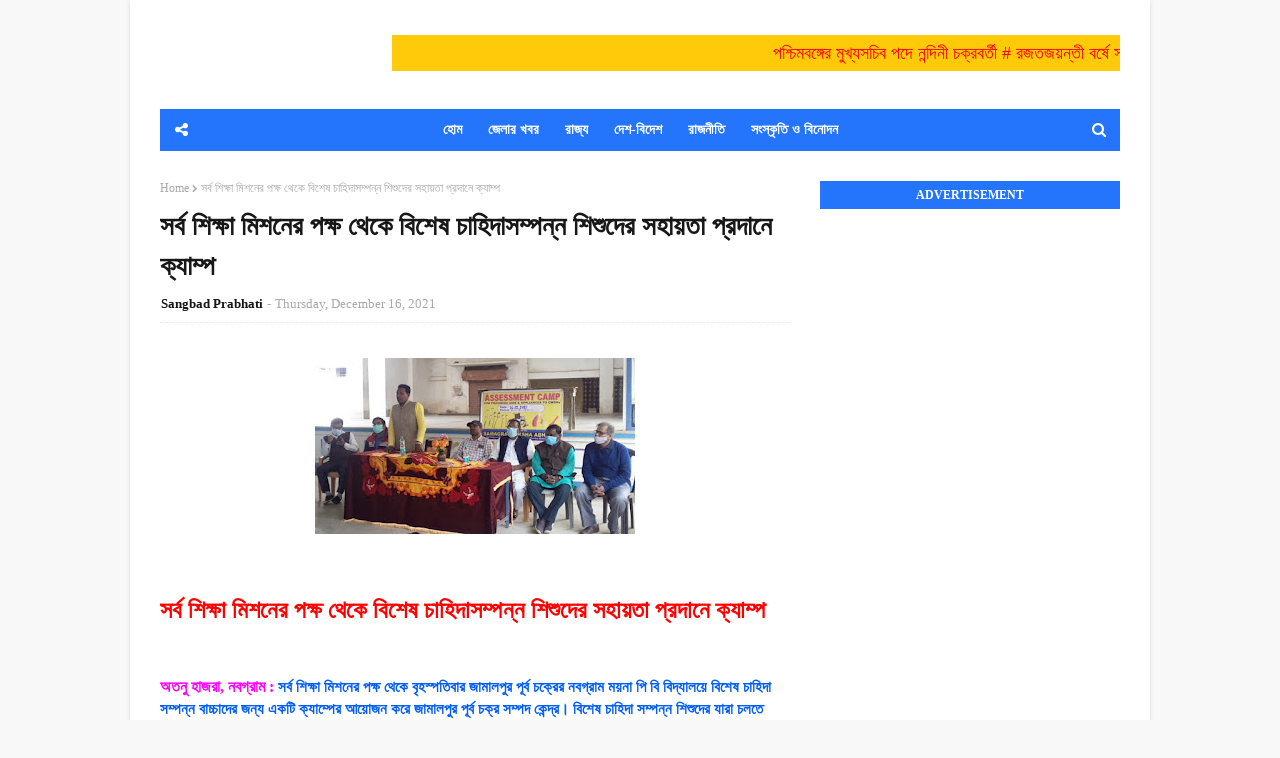

--- FILE ---
content_type: text/html; charset=utf-8
request_url: https://www.google.com/recaptcha/api2/aframe
body_size: 267
content:
<!DOCTYPE HTML><html><head><meta http-equiv="content-type" content="text/html; charset=UTF-8"></head><body><script nonce="KRBuLkR-ifCITok1wLPU5w">/** Anti-fraud and anti-abuse applications only. See google.com/recaptcha */ try{var clients={'sodar':'https://pagead2.googlesyndication.com/pagead/sodar?'};window.addEventListener("message",function(a){try{if(a.source===window.parent){var b=JSON.parse(a.data);var c=clients[b['id']];if(c){var d=document.createElement('img');d.src=c+b['params']+'&rc='+(localStorage.getItem("rc::a")?sessionStorage.getItem("rc::b"):"");window.document.body.appendChild(d);sessionStorage.setItem("rc::e",parseInt(sessionStorage.getItem("rc::e")||0)+1);localStorage.setItem("rc::h",'1768701017300');}}}catch(b){}});window.parent.postMessage("_grecaptcha_ready", "*");}catch(b){}</script></body></html>

--- FILE ---
content_type: text/javascript; charset=UTF-8
request_url: https://www.sangbadprabhati.com/feeds/posts/default?max-results=3&start-index=1&alt=json-in-script&callback=jQuery11240015459022776804332_1768701014378&_=1768701014379
body_size: 8544
content:
// API callback
jQuery11240015459022776804332_1768701014378({"version":"1.0","encoding":"UTF-8","feed":{"xmlns":"http://www.w3.org/2005/Atom","xmlns$openSearch":"http://a9.com/-/spec/opensearchrss/1.0/","xmlns$blogger":"http://schemas.google.com/blogger/2008","xmlns$georss":"http://www.georss.org/georss","xmlns$gd":"http://schemas.google.com/g/2005","xmlns$thr":"http://purl.org/syndication/thread/1.0","id":{"$t":"tag:blogger.com,1999:blog-7604956748653548833"},"updated":{"$t":"2026-01-15T16:46:44.270-08:00"},"category":[{"term":"Education"},{"term":"Political"},{"term":"Festival"},{"term":"TMC"},{"term":"Govt.of West Bengal"},{"term":"Religious"},{"term":"Cultural"},{"term":"Police"},{"term":"District"},{"term":"Awareness"},{"term":"Health"},{"term":"Election"},{"term":"Politics"},{"term":"Sports \u0026 Games"},{"term":"Campaign"},{"term":"Felicitation"},{"term":"Literature"},{"term":"Social Service"},{"term":"Paribesh"},{"term":"BJP"},{"term":"Development"},{"term":"Administration"},{"term":"NGO"},{"term":"Accident"},{"term":"Blood donation"},{"term":"Death"},{"term":"Agriculture"},{"term":"Durgotsab"},{"term":"Award"},{"term":"National"},{"term":"Fair"},{"term":"Road \u0026 Transport"},{"term":"Commerce"},{"term":"Crime"},{"term":"Demand"},{"term":"Inauguration"},{"term":"Media"},{"term":"Natural disaster"},{"term":"Examination"},{"term":"International"},{"term":"Tradition"},{"term":"CM"},{"term":"Dance"},{"term":"Eastern Railway"},{"term":"Intrigation"},{"term":"Legal"},{"term":"Puja"},{"term":"Training"},{"term":"WB"},{"term":"Art and Painting"},{"term":"Flood"},{"term":"Food \u0026 Nutrition"},{"term":"Music"},{"term":"Water"},{"term":"ECI"},{"term":"Humanity"},{"term":"Indian Railways"},{"term":"Rain"},{"term":"Arrest"},{"term":"Book"},{"term":"Celebration"},{"term":"Condolence"},{"term":"Damage"},{"term":"Inspection"},{"term":"State"},{"term":"Teacher"},{"term":"Meeting"},{"term":"Minister"},{"term":"Murder"},{"term":"Parliamentary election"},{"term":"Polution"},{"term":"Relief"},{"term":"Welfare"},{"term":"Competition"},{"term":"Science \u0026 Technology"},{"term":"Tribal"},{"term":"Film"},{"term":"Nation"},{"term":"Cooperative"},{"term":"Employment"},{"term":"Incident"},{"term":"Michhil"},{"term":"SIR"},{"term":"Vijaya Sammelan"},{"term":"Winner"},{"term":"Birthday"},{"term":"CPIM"},{"term":"Damodar"},{"term":"Digital"},{"term":"Donation"},{"term":"Drama"},{"term":"Fish farmer"},{"term":"Food"},{"term":"Language"},{"term":"MP"},{"term":"University"},{"term":"Anniversary"},{"term":"Blood"},{"term":"Children"},{"term":"Exhibition"},{"term":"Forest"},{"term":"India"},{"term":"Industry"},{"term":"Jagadhatri"},{"term":"Lions International"},{"term":"Minority"},{"term":"Parliament"},{"term":"Prime minister"},{"term":"Recover"},{"term":"Seminar"},{"term":"Weather"},{"term":"Bank"},{"term":"Citizen"},{"term":"DVC"},{"term":"Deputation"},{"term":"Eid ul fitr"},{"term":"Entertainment"},{"term":"Football"},{"term":"Holly"},{"term":"Kalipuja"},{"term":"MLA"},{"term":"Mahaprabhu"},{"term":"Nomination"},{"term":"Public Transport"},{"term":"Temple"},{"term":"Unnatural Death"},{"term":"Workshop"},{"term":"Amrit Bharat"},{"term":"Bhaiphonta"},{"term":"Court"},{"term":"Deewali"},{"term":"Disabled"},{"term":"Electric"},{"term":"Governor"},{"term":"Govt. of India"},{"term":"Independence"},{"term":"India Post"},{"term":"Insurance"},{"term":"Judge"},{"term":"LOP"},{"term":"Law \u0026 order"},{"term":"Love"},{"term":"Papetiars"},{"term":"Power"},{"term":"Prayer"},{"term":"Protest"},{"term":"Raj Estate"},{"term":"Rescue"},{"term":"Sarbomangala Mata"},{"term":"Spine"},{"term":"Topper"},{"term":"Tourism"},{"term":"Verification"},{"term":"Water Transport"},{"term":"awarness"},{"term":"blockade"},{"term":"conference"},{"term":"disease"},{"term":"women"}],"title":{"type":"text","$t":"সংবাদ প্রভাতী প্রচারের সেরা মাধ্যম"},"subtitle":{"type":"html","$t":""},"link":[{"rel":"http://schemas.google.com/g/2005#feed","type":"application/atom+xml","href":"https:\/\/www.sangbadprabhati.com\/feeds\/posts\/default"},{"rel":"self","type":"application/atom+xml","href":"https:\/\/www.blogger.com\/feeds\/7604956748653548833\/posts\/default?alt=json-in-script\u0026max-results=3"},{"rel":"alternate","type":"text/html","href":"https:\/\/www.sangbadprabhati.com\/"},{"rel":"hub","href":"http://pubsubhubbub.appspot.com/"},{"rel":"next","type":"application/atom+xml","href":"https:\/\/www.blogger.com\/feeds\/7604956748653548833\/posts\/default?alt=json-in-script\u0026start-index=4\u0026max-results=3"}],"author":[{"name":{"$t":"Sangbad  Prabhati"},"uri":{"$t":"http:\/\/www.blogger.com\/profile\/04323629900203262702"},"email":{"$t":"noreply@blogger.com"},"gd$image":{"rel":"http://schemas.google.com/g/2005#thumbnail","width":"16","height":"16","src":"https:\/\/img1.blogblog.com\/img\/b16-rounded.gif"}}],"generator":{"version":"7.00","uri":"http://www.blogger.com","$t":"Blogger"},"openSearch$totalResults":{"$t":"4023"},"openSearch$startIndex":{"$t":"1"},"openSearch$itemsPerPage":{"$t":"3"},"entry":[{"id":{"$t":"tag:blogger.com,1999:blog-7604956748653548833.post-971913546989350211"},"published":{"$t":"2026-01-13T07:46:00.000-08:00"},"updated":{"$t":"2026-01-13T07:47:53.827-08:00"},"category":[{"scheme":"http://www.blogger.com/atom/ns#","term":"District"},{"scheme":"http://www.blogger.com/atom/ns#","term":"Political"},{"scheme":"http://www.blogger.com/atom/ns#","term":"TMC"}],"title":{"type":"text","$t":"জয়হিন্দ বাহিনীর পূর্ব বর্ধমান জেলা সভাপতির দায়িত্বে শাহাবুদ্দিন মন্ডল "},"content":{"type":"html","$t":"\u003Cp\u003E\u003C\/p\u003E\u003Cdiv class=\"separator\" style=\"clear: both; text-align: center;\"\u003E\u003Ca href=\"https:\/\/blogger.googleusercontent.com\/img\/b\/R29vZ2xl\/AVvXsEjos9CBh6h0s6RwE08nBYGbtiULNPEaHOOxXl04_il15W_8n7qwItIq0YiPBx62MBSw0KnZ-gmvRvh5jm6e0lvy-FbnRw4vKr1WgiDi4IRWZ-2V_tFltCPyrIiFT7KBiCWi899KWEvqTapm2OPtyW7LswAHJSegikh0mQJmpQ-7Zqnd7eyMlyOQDaTkDQP4\/s1041\/IMG-20260113-WA0181.jpg\" imageanchor=\"1\" style=\"margin-left: 1em; margin-right: 1em;\"\u003E\u003Cimg border=\"0\" data-original-height=\"714\" data-original-width=\"1041\" height=\"219\" src=\"https:\/\/blogger.googleusercontent.com\/img\/b\/R29vZ2xl\/AVvXsEjos9CBh6h0s6RwE08nBYGbtiULNPEaHOOxXl04_il15W_8n7qwItIq0YiPBx62MBSw0KnZ-gmvRvh5jm6e0lvy-FbnRw4vKr1WgiDi4IRWZ-2V_tFltCPyrIiFT7KBiCWi899KWEvqTapm2OPtyW7LswAHJSegikh0mQJmpQ-7Zqnd7eyMlyOQDaTkDQP4\/s320\/IMG-20260113-WA0181.jpg\" width=\"320\" \/\u003E\u003C\/a\u003E\u003C\/div\u003E\u003Cbr \/\u003E\u0026nbsp;\u003Cp\u003E\u003C\/p\u003E\u003Cp\u003E\u003Cspan style=\"color: red; font-size: x-large;\"\u003E\u003Cb\u003Eজয়হিন্দ বাহিনীর পূর্ব বর্ধমান জেলা সভাপতির দায়িত্বে শাহাবুদ্দিন মন্ডল\u0026nbsp;\u003C\/b\u003E\u003C\/span\u003E\u003C\/p\u003E\u003Cp\u003E\u003Cbr \/\u003E\u003C\/p\u003E\u003Cdiv style=\"text-align: left;\"\u003E\u003Cspan style=\"font-size: medium;\"\u003E\u003Cspan style=\"color: #444444;\"\u003E\u003Cb\u003EAtanu Hazra\u0026nbsp;\u003Cbr \/\u003E\u003C\/b\u003E\u003C\/span\u003E\u003Cspan style=\"color: #444444;\"\u003E\u003Cb\u003ESangbad Prabhati, 13 January 2026\u003C\/b\u003E\u003C\/span\u003E\u003C\/span\u003E\u003C\/div\u003E\u003Cp\u003E\u003Cspan style=\"font-size: large;\"\u003Eঅতনু হাজরা, জামালপুর : জয়হিন্দ বাহিনীর পূর্ব বর্ধমান জেলার সভাপতি হলেন জামালপুরের শাহাবুদ্দিন মন্ডল ওরফে পাঞ্জাব। তিনি জেলার যুব সহ সভাপতি এবং জামালপুর এক পঞ্চায়েতের উপ প্রধান হিসাবে সফল ভাবে দায়িত্ব সামলাচ্ছেন। আজ জয়হিন্দ বাহিনীর রাজ্য সভাপতি কার্তিক বন্দ্যোপাধ্যায় জেলা সভাপতির নিয়োগ পত্র তুলে দেন শাহাবুদ্দিন মন্ডল এর হাতে।\u0026nbsp;\u003C\/span\u003E\u003C\/p\u003E\u003Cp\u003E\u003C\/p\u003E\u003Cdiv class=\"separator\" style=\"clear: both; text-align: center;\"\u003E\u003Ca href=\"https:\/\/blogger.googleusercontent.com\/img\/b\/R29vZ2xl\/AVvXsEhFhcYKRfzOS1Ztx2e61X7sJguVnersI2BM_mE9VYXRuAZ5rqjxDzw-lEKauwXhauEa4yj4yHnbBbYpxfl-3VobFRzGd3X_QAFBZLkQO7NgnREfTwxFcNWnqiF361gyu7n7ibIxeSb0cDrgtnld-RRifi9e3PJADFpa9RcDEcGkLeQz2n9uyJ5XLCQekySF\/s984\/IMG-20260113-WA0179.jpg\" imageanchor=\"1\" style=\"margin-left: 1em; margin-right: 1em;\"\u003E\u003Cimg border=\"0\" data-original-height=\"984\" data-original-width=\"720\" height=\"320\" src=\"https:\/\/blogger.googleusercontent.com\/img\/b\/R29vZ2xl\/AVvXsEhFhcYKRfzOS1Ztx2e61X7sJguVnersI2BM_mE9VYXRuAZ5rqjxDzw-lEKauwXhauEa4yj4yHnbBbYpxfl-3VobFRzGd3X_QAFBZLkQO7NgnREfTwxFcNWnqiF361gyu7n7ibIxeSb0cDrgtnld-RRifi9e3PJADFpa9RcDEcGkLeQz2n9uyJ5XLCQekySF\/s320\/IMG-20260113-WA0179.jpg\" width=\"234\" \/\u003E\u003C\/a\u003E\u003C\/div\u003E\u003Cp\u003E\u003C\/p\u003E\u003Cp\u003E\u003Cspan style=\"font-size: large;\"\u003Eতাঁর এই দায়িত্ব পাওয়ায় জামালপুরের সাধারণ মানুষ খুব খুশী।  তিনি নিয়োগ পেতেই তৃণমূল কংগ্রেসের জামালপুর ব্লক পার্টি অফিসে তাঁকে মালা পরিয়ে সম্বর্ধনা জানান ব্লক সভাপতি মেহেমুদ খাঁন।\u0026nbsp;\u003C\/span\u003E\u003C\/p\u003E\u003Cp\u003E\u003C\/p\u003E\u003Cdiv class=\"separator\" style=\"clear: both; text-align: center;\"\u003E\u003Ca href=\"https:\/\/blogger.googleusercontent.com\/img\/b\/R29vZ2xl\/AVvXsEgy3K6AqHJCZyWR27hWox560NfA0yP1RyqRqbLIM0UKvOhLMLOyz_4sZH95v779Ku-sOyWTkp8V5uBTcHkFUUXgNZifZfBWTHCnuxUQbmHFn78SsDsL4N2Rfo0ypEAmuFQPzxyqfjdA6u1SeXA3szE8jkjD75WXHK9_Aot4mUr0nUeHwGYEngiOzpiVXZQu\/s1598\/IMG-20260113-WA0192.jpg\" imageanchor=\"1\" style=\"margin-left: 1em; margin-right: 1em;\"\u003E\u003Cimg border=\"0\" data-original-height=\"1136\" data-original-width=\"1598\" height=\"227\" src=\"https:\/\/blogger.googleusercontent.com\/img\/b\/R29vZ2xl\/AVvXsEgy3K6AqHJCZyWR27hWox560NfA0yP1RyqRqbLIM0UKvOhLMLOyz_4sZH95v779Ku-sOyWTkp8V5uBTcHkFUUXgNZifZfBWTHCnuxUQbmHFn78SsDsL4N2Rfo0ypEAmuFQPzxyqfjdA6u1SeXA3szE8jkjD75WXHK9_Aot4mUr0nUeHwGYEngiOzpiVXZQu\/s320\/IMG-20260113-WA0192.jpg\" width=\"320\" \/\u003E\u003C\/a\u003E\u003C\/div\u003E\u003Cp\u003E\u003C\/p\u003E\u003Cp\u003E\u003Cspan style=\"font-size: large;\"\u003Eতিনি বলেন, এটা অত্যন্ত আনন্দের খবর যে জামালপুর থেকে আবার একজনকে জেলা সভাপতির দায়িত্ব দেওয়ায়। এজন্য তিনি রাজ্য সভাপতিকে ধন্যবাদ জানান। সাহাবুদ্দিন বাবু বলেন দল তাঁকে দায়িত্ব দেওয়ায় তিনি খুব খুশী। দলীয় নির্দেশ মেনে সকলকে নিয়ে কাজ করতে চান তিনি।\u003C\/span\u003E\u003C\/p\u003E\u003Cp\u003E\u003C\/p\u003E\u003Cdiv class=\"separator\" style=\"clear: both; text-align: center;\"\u003E\u003Ca href=\"https:\/\/blogger.googleusercontent.com\/img\/b\/R29vZ2xl\/AVvXsEj4Em0jse8GuBahwiYgYxaCu8KckugKbHuCTCCsyGz3z8UzcC-85GP6fxJn3ExA2KkokrahT3huPlnuOlShJm9ZKZbXDbOWfPLozOx_keGXeRI5ip2E31kPOKpoIBZlfWmfgzsNeFdk6gTNeHsp_jA4R6dX-6TRdKjWUmIfIUG59F9jxtgyidFHy3iBjxQ-\/s756\/IMG-20230609-WA0036.jpg\" imageanchor=\"1\" style=\"margin-left: 1em; margin-right: 1em;\"\u003E\u003Cimg border=\"0\" data-original-height=\"587\" data-original-width=\"756\" height=\"248\" src=\"https:\/\/blogger.googleusercontent.com\/img\/b\/R29vZ2xl\/AVvXsEj4Em0jse8GuBahwiYgYxaCu8KckugKbHuCTCCsyGz3z8UzcC-85GP6fxJn3ExA2KkokrahT3huPlnuOlShJm9ZKZbXDbOWfPLozOx_keGXeRI5ip2E31kPOKpoIBZlfWmfgzsNeFdk6gTNeHsp_jA4R6dX-6TRdKjWUmIfIUG59F9jxtgyidFHy3iBjxQ-\/s320\/IMG-20230609-WA0036.jpg\" width=\"320\" \/\u003E\u003C\/a\u003E\u003C\/div\u003E\u003Cdiv class=\"separator\" style=\"clear: both; text-align: center;\"\u003E\u003Ca href=\"https:\/\/blogger.googleusercontent.com\/img\/b\/R29vZ2xl\/[base64]\/s1600\/IMG-20240406-WA0104.jpg\" imageanchor=\"1\" style=\"margin-left: 1em; margin-right: 1em;\"\u003E\u003Cimg border=\"0\" data-original-height=\"1600\" data-original-width=\"1579\" height=\"320\" src=\"https:\/\/blogger.googleusercontent.com\/img\/b\/R29vZ2xl\/[base64]\/s320\/IMG-20240406-WA0104.jpg\" width=\"316\" \/\u003E\u003C\/a\u003E\u003C\/div\u003E\u003Cdiv class=\"separator\" style=\"clear: both; text-align: center;\"\u003E\u003Ca href=\"https:\/\/blogger.googleusercontent.com\/img\/b\/R29vZ2xl\/AVvXsEiRIbKtignhtMH2whP3WPqjauqMR8cDGTIRuBQlFldfvPAjtyVZW11GpaEvj9CHYdRwEQw7v_QadIs6TM7zZ4TC599zFyrStfNioA5YPPo-zcaspJQ6Cn3Im65OEEQR4WqkbDObJWgGrwsek6tu_svf-ILk8Tc3GSd1BS33gMa5EWK8PURzQQFm90i8sI47\/s720\/IMG-20200628-WA0039.jpg\" imageanchor=\"1\" style=\"margin-left: 1em; margin-right: 1em;\"\u003E\u003Cimg border=\"0\" data-original-height=\"594\" data-original-width=\"720\" height=\"264\" src=\"https:\/\/blogger.googleusercontent.com\/img\/b\/R29vZ2xl\/AVvXsEiRIbKtignhtMH2whP3WPqjauqMR8cDGTIRuBQlFldfvPAjtyVZW11GpaEvj9CHYdRwEQw7v_QadIs6TM7zZ4TC599zFyrStfNioA5YPPo-zcaspJQ6Cn3Im65OEEQR4WqkbDObJWgGrwsek6tu_svf-ILk8Tc3GSd1BS33gMa5EWK8PURzQQFm90i8sI47\/s320\/IMG-20200628-WA0039.jpg\" width=\"320\" \/\u003E\u003C\/a\u003E\u003C\/div\u003E\u003Cp\u003E\u003C\/p\u003E"},"link":[{"rel":"edit","type":"application/atom+xml","href":"https:\/\/www.blogger.com\/feeds\/7604956748653548833\/posts\/default\/971913546989350211"},{"rel":"self","type":"application/atom+xml","href":"https:\/\/www.blogger.com\/feeds\/7604956748653548833\/posts\/default\/971913546989350211"},{"rel":"alternate","type":"text/html","href":"https:\/\/www.sangbadprabhati.com\/2026\/01\/blog-post_13.html","title":"জয়হিন্দ বাহিনীর পূর্ব বর্ধমান জেলা সভাপতির দায়িত্বে শাহাবুদ্দিন মন্ডল "}],"author":[{"name":{"$t":"Sangbad  Prabhati"},"uri":{"$t":"http:\/\/www.blogger.com\/profile\/04323629900203262702"},"email":{"$t":"noreply@blogger.com"},"gd$image":{"rel":"http://schemas.google.com/g/2005#thumbnail","width":"16","height":"16","src":"https:\/\/img1.blogblog.com\/img\/b16-rounded.gif"}}],"media$thumbnail":{"xmlns$media":"http://search.yahoo.com/mrss/","url":"https:\/\/blogger.googleusercontent.com\/img\/b\/R29vZ2xl\/AVvXsEjos9CBh6h0s6RwE08nBYGbtiULNPEaHOOxXl04_il15W_8n7qwItIq0YiPBx62MBSw0KnZ-gmvRvh5jm6e0lvy-FbnRw4vKr1WgiDi4IRWZ-2V_tFltCPyrIiFT7KBiCWi899KWEvqTapm2OPtyW7LswAHJSegikh0mQJmpQ-7Zqnd7eyMlyOQDaTkDQP4\/s72-c\/IMG-20260113-WA0181.jpg","height":"72","width":"72"}},{"id":{"$t":"tag:blogger.com,1999:blog-7604956748653548833.post-2087051020185249686"},"published":{"$t":"2026-01-10T10:59:00.000-08:00"},"updated":{"$t":"2026-01-10T11:00:32.578-08:00"},"category":[{"scheme":"http://www.blogger.com/atom/ns#","term":"Campaign"},{"scheme":"http://www.blogger.com/atom/ns#","term":"Development"},{"scheme":"http://www.blogger.com/atom/ns#","term":"District"},{"scheme":"http://www.blogger.com/atom/ns#","term":"Govt.of West Bengal"}],"title":{"type":"text","$t":"পাড়ায় সংলাপ কর্মসূচির তৃতীয় দিনে জামালপুরে মন্দিরে পুজো দিয়ে জনসংযোগ সারলেন জনপ্রতিনিধিরা "},"content":{"type":"html","$t":"\u003Cp\u003E\u003C\/p\u003E\u003Cdiv class=\"separator\" style=\"clear: both; text-align: center;\"\u003E\u003Ca href=\"https:\/\/blogger.googleusercontent.com\/img\/b\/R29vZ2xl\/AVvXsEho20m9WybU55dAah43DP5YufMBBKm5JZpsNyJN6b7pE9OlQB579dwKk_gOum-_9Gkrwchsc4O0wKQ5uke20SkPbaIfqJ1DkgKvoPiY9J2dwZezIZRhb8gJK0E860YSGIPYWWzxahHXNmj83o4nkzqk1Hn8omuhTP42JZMelgq8WPDg_hjqHVyxFeUaNeD7\/s869\/IMG-20260110-WA0207.jpg\" imageanchor=\"1\" style=\"margin-left: 1em; margin-right: 1em;\"\u003E\u003Cimg border=\"0\" data-original-height=\"441\" data-original-width=\"869\" height=\"162\" src=\"https:\/\/blogger.googleusercontent.com\/img\/b\/R29vZ2xl\/AVvXsEho20m9WybU55dAah43DP5YufMBBKm5JZpsNyJN6b7pE9OlQB579dwKk_gOum-_9Gkrwchsc4O0wKQ5uke20SkPbaIfqJ1DkgKvoPiY9J2dwZezIZRhb8gJK0E860YSGIPYWWzxahHXNmj83o4nkzqk1Hn8omuhTP42JZMelgq8WPDg_hjqHVyxFeUaNeD7\/s320\/IMG-20260110-WA0207.jpg\" width=\"320\" \/\u003E\u003C\/a\u003E\u003C\/div\u003E\u003Cbr \/\u003E\u0026nbsp;\u003Cp\u003E\u003C\/p\u003E\u003Cp\u003E\u003Cspan style=\"color: red; font-size: x-large;\"\u003E\u003Cb\u003Eপাড়ায় সংলাপ কর্মসূচির তৃতীয় দিনে জামালপুরে মন্দিরে পুজো দিয়ে জনসংযোগ সারলেন জনপ্রতিনিধিরা\u0026nbsp;\u003C\/b\u003E\u003C\/span\u003E\u003C\/p\u003E\u003Cp\u003E\u003Cbr \/\u003E\u003C\/p\u003E\u003Cdiv style=\"text-align: left;\"\u003E\u003Cspan style=\"font-size: medium;\"\u003E\u003Cspan style=\"color: #444444;\"\u003E\u003Cb\u003EAtanu Hazra\u0026nbsp;\u003Cbr \/\u003E\u003C\/b\u003E\u003C\/span\u003E\u003Cspan style=\"color: #444444;\"\u003E\u003Cb\u003ESangbad Prabhati, 10 January 2026\u003C\/b\u003E\u003C\/span\u003E\u003C\/span\u003E\u003C\/div\u003E\u003Cp\u003E\u003Cspan style=\"font-size: large;\"\u003Eঅতনু হাজরা, জামালপুর : পাড়ায় সংলাপ কর্মসূচি চলছে পূর্ব বর্ধমানের বিভিন্ন অঞ্চলে। শনিবার এই কর্মসূচির তৃতীয় দিনে জামালপুরে জনসংযোগ সারলেন জনপ্রতিনিধিরা। এদিন পারাতল ২ অঞ্চলে যান ব্লক সভাপতি তথা পঞ্চায়েত সমিতির পূর্ত কর্মাধ্যক্ষ মেহেমুদ খাঁন।\u0026nbsp;\u003C\/span\u003E\u003C\/p\u003E\u003Cp\u003E\u003C\/p\u003E\u003Cdiv class=\"separator\" style=\"clear: both; text-align: center;\"\u003E\u003Ca href=\"https:\/\/blogger.googleusercontent.com\/img\/b\/R29vZ2xl\/AVvXsEjW-XkC0F_IBQ6rpdZX9OBz-jSCnYqHq-VWZGDuiRgxC1yV3L_ZkcebCliBtQ0IW6-ThrXN_HIVQ1dyzVONUWAr6hOilhERsmAFoX_n7ViceI1aY1Sw2vScjNC__OfhXoJWJhB6SG7e6uBYFETbSwxyqkQQBdwT-RyZGS1bu_Bt3gy-kbKGsNTbUnoxgr21\/s900\/IMG-20260110-WA0201.jpg\" imageanchor=\"1\" style=\"margin-left: 1em; margin-right: 1em;\"\u003E\u003Cimg border=\"0\" data-original-height=\"439\" data-original-width=\"900\" height=\"156\" src=\"https:\/\/blogger.googleusercontent.com\/img\/b\/R29vZ2xl\/AVvXsEjW-XkC0F_IBQ6rpdZX9OBz-jSCnYqHq-VWZGDuiRgxC1yV3L_ZkcebCliBtQ0IW6-ThrXN_HIVQ1dyzVONUWAr6hOilhERsmAFoX_n7ViceI1aY1Sw2vScjNC__OfhXoJWJhB6SG7e6uBYFETbSwxyqkQQBdwT-RyZGS1bu_Bt3gy-kbKGsNTbUnoxgr21\/s320\/IMG-20260110-WA0201.jpg\" width=\"320\" \/\u003E\u003C\/a\u003E\u003C\/div\u003E\u003Cp\u003E\u003C\/p\u003E\u003Cp\u003E\u003Cspan style=\"font-size: large;\"\u003Eতাঁর সঙ্গে ছিলেন  জেলা পরিষদের সদস্য শোভা দে,  শ্রমিক সংগঠনের সভাপতি তাবারক আলী মন্ডল, ছাত্র পরিষদের সভাপতি বিট্টু মল্লিক, প্রধান মাবিয়া বেগম শেখ, অঞ্চল সভাপতি আনোয়ার সরকার, দুই কর্মাধ্যক্ষ সুনীল ধারা, দেবু হেমব্রম সহ অন্যান্যরা। শনিবার মন্দিরে পুজো দিয়ে তাঁরা তাঁদের জনসংযোগ শুরু করেন।\u0026nbsp;\u003C\/span\u003E\u003C\/p\u003E\u003Cp\u003E\u003C\/p\u003E\u003Cdiv class=\"separator\" style=\"clear: both; text-align: center;\"\u003E\u003Ca href=\"https:\/\/blogger.googleusercontent.com\/img\/b\/R29vZ2xl\/AVvXsEg50nq9CMU_tQRech-vNZZVjeqKNiDUsLkbyppQK-1HRlIyfCTugchPtAi2Ax2Y1LE0VKQVIT-EcKrF1IFfbesi9yOqLr8Bhf8PjvaZUaThQlZJ5dPls4uxyny9se1egkavnUmjiMFOZI4f9XlMh5ItFkcmVCBTzzpzuO8CW-YbrsIl0xW8HADfCrzt_mB8\/s1012\/Screenshot_20260110-224859_Collage%20Maker%20-%20GridArt.jpg\" imageanchor=\"1\" style=\"margin-left: 1em; margin-right: 1em;\"\u003E\u003Cimg border=\"0\" data-original-height=\"791\" data-original-width=\"1012\" height=\"250\" src=\"https:\/\/blogger.googleusercontent.com\/img\/b\/R29vZ2xl\/AVvXsEg50nq9CMU_tQRech-vNZZVjeqKNiDUsLkbyppQK-1HRlIyfCTugchPtAi2Ax2Y1LE0VKQVIT-EcKrF1IFfbesi9yOqLr8Bhf8PjvaZUaThQlZJ5dPls4uxyny9se1egkavnUmjiMFOZI4f9XlMh5ItFkcmVCBTzzpzuO8CW-YbrsIl0xW8HADfCrzt_mB8\/s320\/Screenshot_20260110-224859_Collage%20Maker%20-%20GridArt.jpg\" width=\"320\" \/\u003E\u003C\/a\u003E\u003C\/div\u003E\u003Cp\u003E\u003C\/p\u003E\u003Cp\u003E\u003Cspan style=\"font-size: large;\"\u003Eবাড়িতে বাড়িতে যেমন গিয়ে মানুষের কাছে সরকারের উন্নয়ন তুলে ধরে উন্নয়নের বই তুলে দেন তেমনি ছোট করে পাড়া বৈঠকও করেন।  দুপুরে ব্লক সভাপতি নিজের হাতে কর্মীদের খাবার পরিবেশন করেন।\u003C\/span\u003E\u003C\/p\u003E\u003Cp\u003E\u003C\/p\u003E\u003Cdiv class=\"separator\" style=\"clear: both; text-align: center;\"\u003E\u003Ca href=\"https:\/\/blogger.googleusercontent.com\/img\/b\/R29vZ2xl\/AVvXsEifiadweD_U5xdga4dBQCUnmgQUAati8SKxj0qZWL1NU3oMLFGE3EXq_TIC9A4f97hS_0F4aKf_OxY6cCQMAUQF1EOm3fdEhKr-p7QpxVPA6rqRDyJJrN1SodGvyVvoO69b1kedWRIQPCXRkLXiPJL8jM9JEH-idKB9KBw92NoziOyudMK44SVRnmMfJgXn\/s1280\/IMG-20260110-WA0217.jpg\" imageanchor=\"1\" style=\"margin-left: 1em; margin-right: 1em;\"\u003E\u003Cimg border=\"0\" data-original-height=\"725\" data-original-width=\"1280\" height=\"181\" src=\"https:\/\/blogger.googleusercontent.com\/img\/b\/R29vZ2xl\/AVvXsEifiadweD_U5xdga4dBQCUnmgQUAati8SKxj0qZWL1NU3oMLFGE3EXq_TIC9A4f97hS_0F4aKf_OxY6cCQMAUQF1EOm3fdEhKr-p7QpxVPA6rqRDyJJrN1SodGvyVvoO69b1kedWRIQPCXRkLXiPJL8jM9JEH-idKB9KBw92NoziOyudMK44SVRnmMfJgXn\/s320\/IMG-20260110-WA0217.jpg\" width=\"320\" \/\u003E\u003C\/a\u003E\u003C\/div\u003E\u003Cp\u003E\u003C\/p\u003E\u003Cp\u003E\u003Cspan style=\"font-size: large;\"\u003E\u0026nbsp;এছাড়াও পরে তাঁরা ওই অঞ্চলের খানজাদাপুরে প্রায় দেড় কোটি টাকা ব্যয়ে একটি পথশ্রী রাস্তা উদ্বোধন করেন। সেখানে এলাকার অনেক মানুষ উপস্থিত ছিলেন।\u0026nbsp;\u003C\/span\u003E\u003C\/p\u003E\u003Cp\u003E\u003C\/p\u003E\u003Cdiv class=\"separator\" style=\"clear: both; text-align: center;\"\u003E\u003Ca href=\"https:\/\/blogger.googleusercontent.com\/img\/b\/R29vZ2xl\/AVvXsEiqV6WeRko2cjW617ccCb5NIv9uyjVL61OyeAp5gORcf27mIBTmHCbBUb6gfLQOYU5t0So_T4NcXs6hXZO8XHAmv0vPFt80lT6bjNmHgm-GEXsuQajJalP6XGgX90Y8AyFkgvs9Jte3rQX9q10KDzZ37QtFZtG1auo4SeUxQUZD2teqMNGD-QXdFSvcVIBn\/s1251\/IMG-20260110-WA0208.jpg\" imageanchor=\"1\" style=\"margin-left: 1em; margin-right: 1em;\"\u003E\u003Cimg border=\"0\" data-original-height=\"724\" data-original-width=\"1251\" height=\"185\" src=\"https:\/\/blogger.googleusercontent.com\/img\/b\/R29vZ2xl\/AVvXsEiqV6WeRko2cjW617ccCb5NIv9uyjVL61OyeAp5gORcf27mIBTmHCbBUb6gfLQOYU5t0So_T4NcXs6hXZO8XHAmv0vPFt80lT6bjNmHgm-GEXsuQajJalP6XGgX90Y8AyFkgvs9Jte3rQX9q10KDzZ37QtFZtG1auo4SeUxQUZD2teqMNGD-QXdFSvcVIBn\/s320\/IMG-20260110-WA0208.jpg\" width=\"320\" \/\u003E\u003C\/a\u003E\u003C\/div\u003E\u003Cp\u003E\u003C\/p\u003E\u003Cp\u003E\u003Cspan style=\"font-size: large;\"\u003Eসকলেই এই রাস্তাটি পেয়ে খুব খুশী। অন্যদিকে আজ আঝাপুর অঞ্চলে ছিলেন বিধায়ক অলক কুমার মাঝি। তাঁর সাথে ছিলেন যুব সভাপতি উত্তম হাজারী, কর্মাধ্যক্ষ শিপ্রা ওঝা, অঞ্চল সভাপতি ডাঃ প্রতাপ রক্ষিত সহ অন্যান্যরা। এখানেও তাঁরা মানুষের বাড়ি বাড়ি গিয়ে জনসংযোগ করে সরকারের ১৫ বছরের উন্নয়নের খতিয়ান তুলে ধরেন এবং উন্নয়নের পাঁচালীর বই  তুলে দেন। জামালপুর ২ অঞ্চলে ছিলেন পঞ্চায়েত সমিতির সহ সভাপতি ভূতনাথ মালিক, কর্মাধ্যক্ষ জয়দেব দাস, প্রধান মিঠু পাল সহ অন্যান্যরা। তাঁরাও বাড়ি বাড়ি গিয়ে জনসংযোগ করে সরকারের উন্নয়নের প্রচার করেন। তৃতীয় দিন পর্যন্ত জোরদার চলছে পাড়ায় সংলাপ প্রচারের জনসংযোগ।\u003C\/span\u003E\u003C\/p\u003E\u003Cp\u003E\u003C\/p\u003E\u003Cdiv class=\"separator\" style=\"clear: both; text-align: center;\"\u003E\u003Ca href=\"https:\/\/blogger.googleusercontent.com\/img\/b\/R29vZ2xl\/AVvXsEhYnD4HO1Y15UncC_5Qi-nJbRk6LESW2pn0SE3N_4O0wDYCz_I2Btj9CnKgj0vnHdBa-yiHPHsP9GzR5eOLHwnPBXe7QKIDAez_-I-ciaDP6T6i0xBPsERAvvo03Txd5j0Tv0P8QsZ-CESIJByTGn_2c6ckTTR2Hk7cJrzOSk55cVPFsxWvk4QrcnkCGpfG\/s756\/IMG-20230609-WA0036.jpg\" imageanchor=\"1\" style=\"margin-left: 1em; margin-right: 1em;\"\u003E\u003Cimg border=\"0\" data-original-height=\"587\" data-original-width=\"756\" height=\"248\" src=\"https:\/\/blogger.googleusercontent.com\/img\/b\/R29vZ2xl\/AVvXsEhYnD4HO1Y15UncC_5Qi-nJbRk6LESW2pn0SE3N_4O0wDYCz_I2Btj9CnKgj0vnHdBa-yiHPHsP9GzR5eOLHwnPBXe7QKIDAez_-I-ciaDP6T6i0xBPsERAvvo03Txd5j0Tv0P8QsZ-CESIJByTGn_2c6ckTTR2Hk7cJrzOSk55cVPFsxWvk4QrcnkCGpfG\/s320\/IMG-20230609-WA0036.jpg\" width=\"320\" \/\u003E\u003C\/a\u003E\u003C\/div\u003E\u003Cdiv class=\"separator\" style=\"clear: both; text-align: center;\"\u003E\u003Ca href=\"https:\/\/blogger.googleusercontent.com\/img\/b\/R29vZ2xl\/AVvXsEgYZTnE98xM09vncb3MLUsyBJVlhxpP5VZiTV60V2y5KobPOZxw7JwJmTt9cX4pCXWzBz9rKHrSAU7j4CvnzuBtPpCUJxaRddzW4K1hAf107i8KaiJyJUdzQjw4bYTOTsd8Ej_1rYuOMo4xf6TqdTkveUhPTQFHxRymnIfCK9QkhObE81qOvbywcTtOcL3B\/s1600\/IMG-20240406-WA0104.jpg\" imageanchor=\"1\" style=\"margin-left: 1em; margin-right: 1em;\"\u003E\u003Cimg border=\"0\" data-original-height=\"1600\" data-original-width=\"1579\" height=\"320\" src=\"https:\/\/blogger.googleusercontent.com\/img\/b\/R29vZ2xl\/AVvXsEgYZTnE98xM09vncb3MLUsyBJVlhxpP5VZiTV60V2y5KobPOZxw7JwJmTt9cX4pCXWzBz9rKHrSAU7j4CvnzuBtPpCUJxaRddzW4K1hAf107i8KaiJyJUdzQjw4bYTOTsd8Ej_1rYuOMo4xf6TqdTkveUhPTQFHxRymnIfCK9QkhObE81qOvbywcTtOcL3B\/s320\/IMG-20240406-WA0104.jpg\" width=\"316\" \/\u003E\u003C\/a\u003E\u003C\/div\u003E\u003Cdiv class=\"separator\" style=\"clear: both; text-align: center;\"\u003E\u003Ca href=\"https:\/\/blogger.googleusercontent.com\/img\/b\/R29vZ2xl\/AVvXsEioTGyaBGU7LkR_6CcS0AAlFngkoJzrzM21x0jxQ6w0KjC8GHCcffPpozHhvt1ribbzvSRs_C43JEIVKNWKc7xLEP_TfXqQfOicoJ7elNSY7US9I32XKMunBhS_yxweUzrSb2A_0Y31XgdWvWW1TXjDhQK7XLiVtJWc4u23hB-FlCllF8ybt52ifpJcrfLF\/s720\/IMG-20200628-WA0039.jpg\" imageanchor=\"1\" style=\"margin-left: 1em; margin-right: 1em;\"\u003E\u003Cimg border=\"0\" data-original-height=\"594\" data-original-width=\"720\" height=\"264\" src=\"https:\/\/blogger.googleusercontent.com\/img\/b\/R29vZ2xl\/AVvXsEioTGyaBGU7LkR_6CcS0AAlFngkoJzrzM21x0jxQ6w0KjC8GHCcffPpozHhvt1ribbzvSRs_C43JEIVKNWKc7xLEP_TfXqQfOicoJ7elNSY7US9I32XKMunBhS_yxweUzrSb2A_0Y31XgdWvWW1TXjDhQK7XLiVtJWc4u23hB-FlCllF8ybt52ifpJcrfLF\/s320\/IMG-20200628-WA0039.jpg\" width=\"320\" \/\u003E\u003C\/a\u003E\u003C\/div\u003E\u003Cp\u003E\u003C\/p\u003E"},"link":[{"rel":"edit","type":"application/atom+xml","href":"https:\/\/www.blogger.com\/feeds\/7604956748653548833\/posts\/default\/2087051020185249686"},{"rel":"self","type":"application/atom+xml","href":"https:\/\/www.blogger.com\/feeds\/7604956748653548833\/posts\/default\/2087051020185249686"},{"rel":"alternate","type":"text/html","href":"https:\/\/www.sangbadprabhati.com\/2026\/01\/blog-post_10.html","title":"পাড়ায় সংলাপ কর্মসূচির তৃতীয় দিনে জামালপুরে মন্দিরে পুজো দিয়ে জনসংযোগ সারলেন জনপ্রতিনিধিরা "}],"author":[{"name":{"$t":"Sangbad  Prabhati"},"uri":{"$t":"http:\/\/www.blogger.com\/profile\/04323629900203262702"},"email":{"$t":"noreply@blogger.com"},"gd$image":{"rel":"http://schemas.google.com/g/2005#thumbnail","width":"16","height":"16","src":"https:\/\/img1.blogblog.com\/img\/b16-rounded.gif"}}],"media$thumbnail":{"xmlns$media":"http://search.yahoo.com/mrss/","url":"https:\/\/blogger.googleusercontent.com\/img\/b\/R29vZ2xl\/AVvXsEho20m9WybU55dAah43DP5YufMBBKm5JZpsNyJN6b7pE9OlQB579dwKk_gOum-_9Gkrwchsc4O0wKQ5uke20SkPbaIfqJ1DkgKvoPiY9J2dwZezIZRhb8gJK0E860YSGIPYWWzxahHXNmj83o4nkzqk1Hn8omuhTP42JZMelgq8WPDg_hjqHVyxFeUaNeD7\/s72-c\/IMG-20260110-WA0207.jpg","height":"72","width":"72"}},{"id":{"$t":"tag:blogger.com,1999:blog-7604956748653548833.post-279141742671196708"},"published":{"$t":"2026-01-09T11:02:00.000-08:00"},"updated":{"$t":"2026-01-09T11:03:38.532-08:00"},"category":[{"scheme":"http://www.blogger.com/atom/ns#","term":"Book"},{"scheme":"http://www.blogger.com/atom/ns#","term":"Fair"}],"title":{"type":"text","$t":"মেমারি বই মেলার উদ্বোধন"},"content":{"type":"html","$t":"\u003Cp\u003E\u003C\/p\u003E\u003Cdiv class=\"separator\" style=\"clear: both; text-align: center;\"\u003E\u003Ca href=\"https:\/\/blogger.googleusercontent.com\/img\/b\/R29vZ2xl\/AVvXsEjz0oFmGplcmt7W78ZJdx4bL12VzWF78bOvd7GJcJ0cxkSbYSDXM5oBms9p4tHVwQ2ydvTrb1YRz5lqOSB2_v6SpngMEv2cycWQYgjomEqOJDh9fXaqC6JY6rwtZqSofLpz77U0zWKLGmzg_R7Ekx9kFU4i5CWLbqpzYISdbwSRqpOJtJVpJOV9iDwGwwlx\/s1070\/IMG-20260110-WA0001.jpg\" imageanchor=\"1\" style=\"margin-left: 1em; margin-right: 1em;\"\u003E\u003Cimg border=\"0\" data-original-height=\"671\" data-original-width=\"1070\" height=\"201\" src=\"https:\/\/blogger.googleusercontent.com\/img\/b\/R29vZ2xl\/AVvXsEjz0oFmGplcmt7W78ZJdx4bL12VzWF78bOvd7GJcJ0cxkSbYSDXM5oBms9p4tHVwQ2ydvTrb1YRz5lqOSB2_v6SpngMEv2cycWQYgjomEqOJDh9fXaqC6JY6rwtZqSofLpz77U0zWKLGmzg_R7Ekx9kFU4i5CWLbqpzYISdbwSRqpOJtJVpJOV9iDwGwwlx\/s320\/IMG-20260110-WA0001.jpg\" width=\"320\" \/\u003E\u003C\/a\u003E\u003C\/div\u003E\u003Cbr \/\u003E\u0026nbsp;\u003Cp\u003E\u003C\/p\u003E\u003Cp\u003E\u003Cspan style=\"color: red; font-size: x-large;\"\u003E\u003Cb\u003Eমেমারি বই মেলার উদ্বোধন\u003C\/b\u003E\u003C\/span\u003E\u003C\/p\u003E\u003Cdiv style=\"text-align: left;\"\u003E\u003Cspan style=\"font-size: medium;\"\u003E\u003Cspan style=\"color: #444444;\"\u003E\u003Cb\u003E\u003Cbr \/\u003E\u003C\/b\u003E\u003C\/span\u003E\u003Cspan style=\"color: #444444;\"\u003E\u003Cb\u003ESk Samsuddin\u0026nbsp;\u003Cbr \/\u003E\u003C\/b\u003E\u003C\/span\u003E\u003Cspan style=\"color: #444444;\"\u003E\u003Cb\u003ESangbad Prabhati, 9 January 2026\u003C\/b\u003E\u003C\/span\u003E\u003C\/span\u003E\u003C\/div\u003E\u003Cp\u003E\u003Cspan style=\"font-size: large;\"\u003Eসেখ সামসুদ্দিন, ৯ জানুয়ারি :  পশ্চিমবঙ্গ সরকারের পালা বদলের পরবর্তী ১৪ তম মেমারি বইমেলার উদ্বোধন হয় শুক্রবার।  মেমারি বাসস্ট্যান্ডে বইমেলার স্থায়ী মঞ্চে, যার নামকরণ করা হয়েছে ঋষি বঙ্কিমচন্দ্র চট্টোপাধ্যায় মঞ্চ। বইমেলা প্রাঙ্গণের নাম ভূমিশ্রী প্রাঙ্গণ করা হয়েছে। বইমেলার পতাকা উত্তোলন করেন মেমারি পৌরসভার চেয়ারম্যান, ভাইস চেয়ারম্যান সহ কাউন্সিলারবৃন্দ। পরে মঞ্চের ফিতে কেটে উদ্বোধন করেন কাটোয়ার বিধায়ক রবীন্দ্রনাথ চট্টোপাধ্যায় এবং বইমেলার সূচনা করেন সম্পাদক, এডিটরস্ ও বুক সেলার্স গিল্ড, কলকাতার ত্রিদিব চট্টোপাধ্যায়, যিনি আন্তর্জাতিক কলকাতা বইমেলার মুখ্য সংগঠক। মঞ্চে উপস্থিত ছিলেন পূর্ব বর্ধমান জেলা শাসক আয়েসা রানী এ, মহকুমা শাসক সদর দক্ষিণ বুদ্ধদেব পান, মেমারি ১ বিডিও শতরূপা দাস, জেলা পরিষদের মেন্টর মহঃ ইসমাইল, কর্মাধ্যক্ষ নিত্যানন্দ ব্যানার্জী, মেমারি অগ্নি নির্বাপক কেন্দ্রের ওসি, মেমারি থানার ওসি প্রীতম বিশ্বাস সহ মেমারি পৌরসভার কাউন্সিলরবৃন্দ ও এক্সিকিউটিভ অফিসার সহ বিশিষ্ট ব্যক্তিবর্গ। উদ্বোধনী অনুষ্ঠানে উদ্বোধক ত্রিদিব চট্টোপাধ্যায় বলেন 'গুগল সহ সোশ্যাল মিডিয়া থেকে তথ্য পাওয়া যেতে পারে যা সব সময় সঠিক হয় না। কিন্তু বই দিতে পারে জ্ঞান-শিক্ষা সুতরাং সকলে একটি করে বই কিনে পড়ুন ও অপরকে পড়তে উৎসাহী করুন।' বইমেলা কমিটির সম্পাদক তথা মেমারি পৌরসভার চেয়ারম্যান স্বপন বিষয়ী বলেন ৫৯টি বুক স্টল আছে এবারের বইমেলায়। বেলা ১২টা থেকে রাত্রি ৯টা পর্যন্ত চলবে এই বইমেলা। প্রত্যেকদিন বিকাল সাড়ে তিনটা থেকে রাত্রি ন'টা পর্যন্ত বইমেলা মঞ্চে চলবে সাংস্কৃতিক অনুষ্ঠান। উল্লেখ্য তথ্য সংস্কৃতি দপ্তরের পুতুল নাচ সহ বিভিন্ন প্রোগ্রাম থাকছে এবং বইমেলায় সবথেকে বড় আকর্ষণ বলে জানান ১৮ জানুয়ারি অঙ্কিতা ভট্টাচার্য্য এবং ২০ জানুয়ারি পৌষালী ব্যানার্জীর সংগীতানুষ্ঠান।\u003C\/span\u003E\u003C\/p\u003E\u003Cp\u003E\u003C\/p\u003E\u003Cdiv class=\"separator\" style=\"clear: both; text-align: center;\"\u003E\u003Ca href=\"https:\/\/blogger.googleusercontent.com\/img\/b\/R29vZ2xl\/AVvXsEhsmPkui4H_BySUt6wqRIM86HAj8BhkrZmd5Oy7rZ4HsHCz9oT8b7zkSZFWpaseHYzX3t_IJybDq6sKKvsk6xJ2Xa6zNbf1P8V0UuJHv7MQn8NVagWr9DznCBvNhspY8SbyPs08_3s4aPcH-m5RcOycCx8L6pjrcVvCmVQpKChA5RJjgBru4ER9BvRZTSh8\/s756\/IMG-20230609-WA0036.jpg\" imageanchor=\"1\" style=\"margin-left: 1em; margin-right: 1em;\"\u003E\u003Cimg border=\"0\" data-original-height=\"587\" data-original-width=\"756\" height=\"248\" src=\"https:\/\/blogger.googleusercontent.com\/img\/b\/R29vZ2xl\/AVvXsEhsmPkui4H_BySUt6wqRIM86HAj8BhkrZmd5Oy7rZ4HsHCz9oT8b7zkSZFWpaseHYzX3t_IJybDq6sKKvsk6xJ2Xa6zNbf1P8V0UuJHv7MQn8NVagWr9DznCBvNhspY8SbyPs08_3s4aPcH-m5RcOycCx8L6pjrcVvCmVQpKChA5RJjgBru4ER9BvRZTSh8\/s320\/IMG-20230609-WA0036.jpg\" width=\"320\" \/\u003E\u003C\/a\u003E\u003C\/div\u003E\u003Cdiv class=\"separator\" style=\"clear: both; text-align: center;\"\u003E\u003Ca href=\"https:\/\/blogger.googleusercontent.com\/img\/b\/R29vZ2xl\/AVvXsEgnmbMHnEhryeGXBCAyHuWZp0_KfUm3q_kg909TfftLuakS0topMuPmqa8XSD8aF_j9pn5D6ckVxIVutdIO51miEhK0fR38WhDGchNEbU9Y46-Rm-vQbm-RC96jZdc0KhOO8YstyzcoKvMt-BDfd2UmMXlySHpZC5w-j11JY-WMPm9-67X0OgZBkXTCdIwH\/s1600\/IMG-20240406-WA0104.jpg\" imageanchor=\"1\" style=\"margin-left: 1em; margin-right: 1em;\"\u003E\u003Cimg border=\"0\" data-original-height=\"1600\" data-original-width=\"1579\" height=\"320\" src=\"https:\/\/blogger.googleusercontent.com\/img\/b\/R29vZ2xl\/AVvXsEgnmbMHnEhryeGXBCAyHuWZp0_KfUm3q_kg909TfftLuakS0topMuPmqa8XSD8aF_j9pn5D6ckVxIVutdIO51miEhK0fR38WhDGchNEbU9Y46-Rm-vQbm-RC96jZdc0KhOO8YstyzcoKvMt-BDfd2UmMXlySHpZC5w-j11JY-WMPm9-67X0OgZBkXTCdIwH\/s320\/IMG-20240406-WA0104.jpg\" width=\"316\" \/\u003E\u003C\/a\u003E\u003C\/div\u003E\u003Cdiv class=\"separator\" style=\"clear: both; text-align: center;\"\u003E\u003Ca href=\"https:\/\/blogger.googleusercontent.com\/img\/b\/R29vZ2xl\/AVvXsEiqmVj_xVsc8ThWAlMY7H6GECwocVCmw14SDeDMFP8crIDDEEYGOfgAqgh929DQ90JxNCEiQy8pEZOr_pzPuo0tcDgayVulNlXyF6BYdj9gIB0dn3lt-Y1Ndb7IWjwOWoDABcTFlQeMqDV3Ps_eqii1WLYBqv4MWEYBgWkQ68FiWwBgqlYWtLdT2Dua4lu_\/s720\/IMG-20200628-WA0039.jpg\" imageanchor=\"1\" style=\"margin-left: 1em; margin-right: 1em;\"\u003E\u003Cimg border=\"0\" data-original-height=\"594\" data-original-width=\"720\" height=\"264\" src=\"https:\/\/blogger.googleusercontent.com\/img\/b\/R29vZ2xl\/AVvXsEiqmVj_xVsc8ThWAlMY7H6GECwocVCmw14SDeDMFP8crIDDEEYGOfgAqgh929DQ90JxNCEiQy8pEZOr_pzPuo0tcDgayVulNlXyF6BYdj9gIB0dn3lt-Y1Ndb7IWjwOWoDABcTFlQeMqDV3Ps_eqii1WLYBqv4MWEYBgWkQ68FiWwBgqlYWtLdT2Dua4lu_\/s320\/IMG-20200628-WA0039.jpg\" width=\"320\" \/\u003E\u003C\/a\u003E\u003C\/div\u003E\u003Cp\u003E\u003C\/p\u003E"},"link":[{"rel":"edit","type":"application/atom+xml","href":"https:\/\/www.blogger.com\/feeds\/7604956748653548833\/posts\/default\/279141742671196708"},{"rel":"self","type":"application/atom+xml","href":"https:\/\/www.blogger.com\/feeds\/7604956748653548833\/posts\/default\/279141742671196708"},{"rel":"alternate","type":"text/html","href":"https:\/\/www.sangbadprabhati.com\/2026\/01\/blog-post_9.html","title":"মেমারি বই মেলার উদ্বোধন"}],"author":[{"name":{"$t":"Sangbad  Prabhati"},"uri":{"$t":"http:\/\/www.blogger.com\/profile\/04323629900203262702"},"email":{"$t":"noreply@blogger.com"},"gd$image":{"rel":"http://schemas.google.com/g/2005#thumbnail","width":"16","height":"16","src":"https:\/\/img1.blogblog.com\/img\/b16-rounded.gif"}}],"media$thumbnail":{"xmlns$media":"http://search.yahoo.com/mrss/","url":"https:\/\/blogger.googleusercontent.com\/img\/b\/R29vZ2xl\/AVvXsEjz0oFmGplcmt7W78ZJdx4bL12VzWF78bOvd7GJcJ0cxkSbYSDXM5oBms9p4tHVwQ2ydvTrb1YRz5lqOSB2_v6SpngMEv2cycWQYgjomEqOJDh9fXaqC6JY6rwtZqSofLpz77U0zWKLGmzg_R7Ekx9kFU4i5CWLbqpzYISdbwSRqpOJtJVpJOV9iDwGwwlx\/s72-c\/IMG-20260110-WA0001.jpg","height":"72","width":"72"}}]}});

--- FILE ---
content_type: text/javascript; charset=UTF-8
request_url: https://www.sangbadprabhati.com/feeds/posts/default?alt=json-in-script&max-results=3&callback=jQuery11240015459022776804332_1768701014374&_=1768701014375
body_size: 8764
content:
// API callback
jQuery11240015459022776804332_1768701014374({"version":"1.0","encoding":"UTF-8","feed":{"xmlns":"http://www.w3.org/2005/Atom","xmlns$openSearch":"http://a9.com/-/spec/opensearchrss/1.0/","xmlns$blogger":"http://schemas.google.com/blogger/2008","xmlns$georss":"http://www.georss.org/georss","xmlns$gd":"http://schemas.google.com/g/2005","xmlns$thr":"http://purl.org/syndication/thread/1.0","id":{"$t":"tag:blogger.com,1999:blog-7604956748653548833"},"updated":{"$t":"2026-01-15T16:46:44.270-08:00"},"category":[{"term":"Education"},{"term":"Political"},{"term":"Festival"},{"term":"TMC"},{"term":"Govt.of West Bengal"},{"term":"Religious"},{"term":"Cultural"},{"term":"Police"},{"term":"District"},{"term":"Awareness"},{"term":"Health"},{"term":"Election"},{"term":"Politics"},{"term":"Sports \u0026 Games"},{"term":"Campaign"},{"term":"Felicitation"},{"term":"Literature"},{"term":"Social Service"},{"term":"Paribesh"},{"term":"BJP"},{"term":"Development"},{"term":"Administration"},{"term":"NGO"},{"term":"Accident"},{"term":"Blood donation"},{"term":"Death"},{"term":"Agriculture"},{"term":"Durgotsab"},{"term":"Award"},{"term":"National"},{"term":"Fair"},{"term":"Road \u0026 Transport"},{"term":"Commerce"},{"term":"Crime"},{"term":"Demand"},{"term":"Inauguration"},{"term":"Media"},{"term":"Natural disaster"},{"term":"Examination"},{"term":"International"},{"term":"Tradition"},{"term":"CM"},{"term":"Dance"},{"term":"Eastern Railway"},{"term":"Intrigation"},{"term":"Legal"},{"term":"Puja"},{"term":"Training"},{"term":"WB"},{"term":"Art and Painting"},{"term":"Flood"},{"term":"Food \u0026 Nutrition"},{"term":"Music"},{"term":"Water"},{"term":"ECI"},{"term":"Humanity"},{"term":"Indian Railways"},{"term":"Rain"},{"term":"Arrest"},{"term":"Book"},{"term":"Celebration"},{"term":"Condolence"},{"term":"Damage"},{"term":"Inspection"},{"term":"State"},{"term":"Teacher"},{"term":"Meeting"},{"term":"Minister"},{"term":"Murder"},{"term":"Parliamentary election"},{"term":"Polution"},{"term":"Relief"},{"term":"Welfare"},{"term":"Competition"},{"term":"Science \u0026 Technology"},{"term":"Tribal"},{"term":"Film"},{"term":"Nation"},{"term":"Cooperative"},{"term":"Employment"},{"term":"Incident"},{"term":"Michhil"},{"term":"SIR"},{"term":"Vijaya Sammelan"},{"term":"Winner"},{"term":"Birthday"},{"term":"CPIM"},{"term":"Damodar"},{"term":"Digital"},{"term":"Donation"},{"term":"Drama"},{"term":"Fish farmer"},{"term":"Food"},{"term":"Language"},{"term":"MP"},{"term":"University"},{"term":"Anniversary"},{"term":"Blood"},{"term":"Children"},{"term":"Exhibition"},{"term":"Forest"},{"term":"India"},{"term":"Industry"},{"term":"Jagadhatri"},{"term":"Lions International"},{"term":"Minority"},{"term":"Parliament"},{"term":"Prime minister"},{"term":"Recover"},{"term":"Seminar"},{"term":"Weather"},{"term":"Bank"},{"term":"Citizen"},{"term":"DVC"},{"term":"Deputation"},{"term":"Eid ul fitr"},{"term":"Entertainment"},{"term":"Football"},{"term":"Holly"},{"term":"Kalipuja"},{"term":"MLA"},{"term":"Mahaprabhu"},{"term":"Nomination"},{"term":"Public Transport"},{"term":"Temple"},{"term":"Unnatural Death"},{"term":"Workshop"},{"term":"Amrit Bharat"},{"term":"Bhaiphonta"},{"term":"Court"},{"term":"Deewali"},{"term":"Disabled"},{"term":"Electric"},{"term":"Governor"},{"term":"Govt. of India"},{"term":"Independence"},{"term":"India Post"},{"term":"Insurance"},{"term":"Judge"},{"term":"LOP"},{"term":"Law \u0026 order"},{"term":"Love"},{"term":"Papetiars"},{"term":"Power"},{"term":"Prayer"},{"term":"Protest"},{"term":"Raj Estate"},{"term":"Rescue"},{"term":"Sarbomangala Mata"},{"term":"Spine"},{"term":"Topper"},{"term":"Tourism"},{"term":"Verification"},{"term":"Water Transport"},{"term":"awarness"},{"term":"blockade"},{"term":"conference"},{"term":"disease"},{"term":"women"}],"title":{"type":"text","$t":"সংবাদ প্রভাতী প্রচারের সেরা মাধ্যম"},"subtitle":{"type":"html","$t":""},"link":[{"rel":"http://schemas.google.com/g/2005#feed","type":"application/atom+xml","href":"https:\/\/www.sangbadprabhati.com\/feeds\/posts\/default"},{"rel":"self","type":"application/atom+xml","href":"https:\/\/www.blogger.com\/feeds\/7604956748653548833\/posts\/default?alt=json-in-script\u0026max-results=3"},{"rel":"alternate","type":"text/html","href":"https:\/\/www.sangbadprabhati.com\/"},{"rel":"hub","href":"http://pubsubhubbub.appspot.com/"},{"rel":"next","type":"application/atom+xml","href":"https:\/\/www.blogger.com\/feeds\/7604956748653548833\/posts\/default?alt=json-in-script\u0026start-index=4\u0026max-results=3"}],"author":[{"name":{"$t":"Sangbad  Prabhati"},"uri":{"$t":"http:\/\/www.blogger.com\/profile\/04323629900203262702"},"email":{"$t":"noreply@blogger.com"},"gd$image":{"rel":"http://schemas.google.com/g/2005#thumbnail","width":"16","height":"16","src":"https:\/\/img1.blogblog.com\/img\/b16-rounded.gif"}}],"generator":{"version":"7.00","uri":"http://www.blogger.com","$t":"Blogger"},"openSearch$totalResults":{"$t":"4023"},"openSearch$startIndex":{"$t":"1"},"openSearch$itemsPerPage":{"$t":"3"},"entry":[{"id":{"$t":"tag:blogger.com,1999:blog-7604956748653548833.post-971913546989350211"},"published":{"$t":"2026-01-13T07:46:00.000-08:00"},"updated":{"$t":"2026-01-13T07:47:53.827-08:00"},"category":[{"scheme":"http://www.blogger.com/atom/ns#","term":"District"},{"scheme":"http://www.blogger.com/atom/ns#","term":"Political"},{"scheme":"http://www.blogger.com/atom/ns#","term":"TMC"}],"title":{"type":"text","$t":"জয়হিন্দ বাহিনীর পূর্ব বর্ধমান জেলা সভাপতির দায়িত্বে শাহাবুদ্দিন মন্ডল "},"content":{"type":"html","$t":"\u003Cp\u003E\u003C\/p\u003E\u003Cdiv class=\"separator\" style=\"clear: both; text-align: center;\"\u003E\u003Ca href=\"https:\/\/blogger.googleusercontent.com\/img\/b\/R29vZ2xl\/AVvXsEjos9CBh6h0s6RwE08nBYGbtiULNPEaHOOxXl04_il15W_8n7qwItIq0YiPBx62MBSw0KnZ-gmvRvh5jm6e0lvy-FbnRw4vKr1WgiDi4IRWZ-2V_tFltCPyrIiFT7KBiCWi899KWEvqTapm2OPtyW7LswAHJSegikh0mQJmpQ-7Zqnd7eyMlyOQDaTkDQP4\/s1041\/IMG-20260113-WA0181.jpg\" imageanchor=\"1\" style=\"margin-left: 1em; margin-right: 1em;\"\u003E\u003Cimg border=\"0\" data-original-height=\"714\" data-original-width=\"1041\" height=\"219\" src=\"https:\/\/blogger.googleusercontent.com\/img\/b\/R29vZ2xl\/AVvXsEjos9CBh6h0s6RwE08nBYGbtiULNPEaHOOxXl04_il15W_8n7qwItIq0YiPBx62MBSw0KnZ-gmvRvh5jm6e0lvy-FbnRw4vKr1WgiDi4IRWZ-2V_tFltCPyrIiFT7KBiCWi899KWEvqTapm2OPtyW7LswAHJSegikh0mQJmpQ-7Zqnd7eyMlyOQDaTkDQP4\/s320\/IMG-20260113-WA0181.jpg\" width=\"320\" \/\u003E\u003C\/a\u003E\u003C\/div\u003E\u003Cbr \/\u003E\u0026nbsp;\u003Cp\u003E\u003C\/p\u003E\u003Cp\u003E\u003Cspan style=\"color: red; font-size: x-large;\"\u003E\u003Cb\u003Eজয়হিন্দ বাহিনীর পূর্ব বর্ধমান জেলা সভাপতির দায়িত্বে শাহাবুদ্দিন মন্ডল\u0026nbsp;\u003C\/b\u003E\u003C\/span\u003E\u003C\/p\u003E\u003Cp\u003E\u003Cbr \/\u003E\u003C\/p\u003E\u003Cdiv style=\"text-align: left;\"\u003E\u003Cspan style=\"font-size: medium;\"\u003E\u003Cspan style=\"color: #444444;\"\u003E\u003Cb\u003EAtanu Hazra\u0026nbsp;\u003Cbr \/\u003E\u003C\/b\u003E\u003C\/span\u003E\u003Cspan style=\"color: #444444;\"\u003E\u003Cb\u003ESangbad Prabhati, 13 January 2026\u003C\/b\u003E\u003C\/span\u003E\u003C\/span\u003E\u003C\/div\u003E\u003Cp\u003E\u003Cspan style=\"font-size: large;\"\u003Eঅতনু হাজরা, জামালপুর : জয়হিন্দ বাহিনীর পূর্ব বর্ধমান জেলার সভাপতি হলেন জামালপুরের শাহাবুদ্দিন মন্ডল ওরফে পাঞ্জাব। তিনি জেলার যুব সহ সভাপতি এবং জামালপুর এক পঞ্চায়েতের উপ প্রধান হিসাবে সফল ভাবে দায়িত্ব সামলাচ্ছেন। আজ জয়হিন্দ বাহিনীর রাজ্য সভাপতি কার্তিক বন্দ্যোপাধ্যায় জেলা সভাপতির নিয়োগ পত্র তুলে দেন শাহাবুদ্দিন মন্ডল এর হাতে।\u0026nbsp;\u003C\/span\u003E\u003C\/p\u003E\u003Cp\u003E\u003C\/p\u003E\u003Cdiv class=\"separator\" style=\"clear: both; text-align: center;\"\u003E\u003Ca href=\"https:\/\/blogger.googleusercontent.com\/img\/b\/R29vZ2xl\/AVvXsEhFhcYKRfzOS1Ztx2e61X7sJguVnersI2BM_mE9VYXRuAZ5rqjxDzw-lEKauwXhauEa4yj4yHnbBbYpxfl-3VobFRzGd3X_QAFBZLkQO7NgnREfTwxFcNWnqiF361gyu7n7ibIxeSb0cDrgtnld-RRifi9e3PJADFpa9RcDEcGkLeQz2n9uyJ5XLCQekySF\/s984\/IMG-20260113-WA0179.jpg\" imageanchor=\"1\" style=\"margin-left: 1em; margin-right: 1em;\"\u003E\u003Cimg border=\"0\" data-original-height=\"984\" data-original-width=\"720\" height=\"320\" src=\"https:\/\/blogger.googleusercontent.com\/img\/b\/R29vZ2xl\/AVvXsEhFhcYKRfzOS1Ztx2e61X7sJguVnersI2BM_mE9VYXRuAZ5rqjxDzw-lEKauwXhauEa4yj4yHnbBbYpxfl-3VobFRzGd3X_QAFBZLkQO7NgnREfTwxFcNWnqiF361gyu7n7ibIxeSb0cDrgtnld-RRifi9e3PJADFpa9RcDEcGkLeQz2n9uyJ5XLCQekySF\/s320\/IMG-20260113-WA0179.jpg\" width=\"234\" \/\u003E\u003C\/a\u003E\u003C\/div\u003E\u003Cp\u003E\u003C\/p\u003E\u003Cp\u003E\u003Cspan style=\"font-size: large;\"\u003Eতাঁর এই দায়িত্ব পাওয়ায় জামালপুরের সাধারণ মানুষ খুব খুশী।  তিনি নিয়োগ পেতেই তৃণমূল কংগ্রেসের জামালপুর ব্লক পার্টি অফিসে তাঁকে মালা পরিয়ে সম্বর্ধনা জানান ব্লক সভাপতি মেহেমুদ খাঁন।\u0026nbsp;\u003C\/span\u003E\u003C\/p\u003E\u003Cp\u003E\u003C\/p\u003E\u003Cdiv class=\"separator\" style=\"clear: both; text-align: center;\"\u003E\u003Ca href=\"https:\/\/blogger.googleusercontent.com\/img\/b\/R29vZ2xl\/AVvXsEgy3K6AqHJCZyWR27hWox560NfA0yP1RyqRqbLIM0UKvOhLMLOyz_4sZH95v779Ku-sOyWTkp8V5uBTcHkFUUXgNZifZfBWTHCnuxUQbmHFn78SsDsL4N2Rfo0ypEAmuFQPzxyqfjdA6u1SeXA3szE8jkjD75WXHK9_Aot4mUr0nUeHwGYEngiOzpiVXZQu\/s1598\/IMG-20260113-WA0192.jpg\" imageanchor=\"1\" style=\"margin-left: 1em; margin-right: 1em;\"\u003E\u003Cimg border=\"0\" data-original-height=\"1136\" data-original-width=\"1598\" height=\"227\" src=\"https:\/\/blogger.googleusercontent.com\/img\/b\/R29vZ2xl\/AVvXsEgy3K6AqHJCZyWR27hWox560NfA0yP1RyqRqbLIM0UKvOhLMLOyz_4sZH95v779Ku-sOyWTkp8V5uBTcHkFUUXgNZifZfBWTHCnuxUQbmHFn78SsDsL4N2Rfo0ypEAmuFQPzxyqfjdA6u1SeXA3szE8jkjD75WXHK9_Aot4mUr0nUeHwGYEngiOzpiVXZQu\/s320\/IMG-20260113-WA0192.jpg\" width=\"320\" \/\u003E\u003C\/a\u003E\u003C\/div\u003E\u003Cp\u003E\u003C\/p\u003E\u003Cp\u003E\u003Cspan style=\"font-size: large;\"\u003Eতিনি বলেন, এটা অত্যন্ত আনন্দের খবর যে জামালপুর থেকে আবার একজনকে জেলা সভাপতির দায়িত্ব দেওয়ায়। এজন্য তিনি রাজ্য সভাপতিকে ধন্যবাদ জানান। সাহাবুদ্দিন বাবু বলেন দল তাঁকে দায়িত্ব দেওয়ায় তিনি খুব খুশী। দলীয় নির্দেশ মেনে সকলকে নিয়ে কাজ করতে চান তিনি।\u003C\/span\u003E\u003C\/p\u003E\u003Cp\u003E\u003C\/p\u003E\u003Cdiv class=\"separator\" style=\"clear: both; text-align: center;\"\u003E\u003Ca href=\"https:\/\/blogger.googleusercontent.com\/img\/b\/R29vZ2xl\/AVvXsEj4Em0jse8GuBahwiYgYxaCu8KckugKbHuCTCCsyGz3z8UzcC-85GP6fxJn3ExA2KkokrahT3huPlnuOlShJm9ZKZbXDbOWfPLozOx_keGXeRI5ip2E31kPOKpoIBZlfWmfgzsNeFdk6gTNeHsp_jA4R6dX-6TRdKjWUmIfIUG59F9jxtgyidFHy3iBjxQ-\/s756\/IMG-20230609-WA0036.jpg\" imageanchor=\"1\" style=\"margin-left: 1em; margin-right: 1em;\"\u003E\u003Cimg border=\"0\" data-original-height=\"587\" data-original-width=\"756\" height=\"248\" src=\"https:\/\/blogger.googleusercontent.com\/img\/b\/R29vZ2xl\/AVvXsEj4Em0jse8GuBahwiYgYxaCu8KckugKbHuCTCCsyGz3z8UzcC-85GP6fxJn3ExA2KkokrahT3huPlnuOlShJm9ZKZbXDbOWfPLozOx_keGXeRI5ip2E31kPOKpoIBZlfWmfgzsNeFdk6gTNeHsp_jA4R6dX-6TRdKjWUmIfIUG59F9jxtgyidFHy3iBjxQ-\/s320\/IMG-20230609-WA0036.jpg\" width=\"320\" \/\u003E\u003C\/a\u003E\u003C\/div\u003E\u003Cdiv class=\"separator\" style=\"clear: both; text-align: center;\"\u003E\u003Ca href=\"https:\/\/blogger.googleusercontent.com\/img\/b\/R29vZ2xl\/[base64]\/s1600\/IMG-20240406-WA0104.jpg\" imageanchor=\"1\" style=\"margin-left: 1em; margin-right: 1em;\"\u003E\u003Cimg border=\"0\" data-original-height=\"1600\" data-original-width=\"1579\" height=\"320\" src=\"https:\/\/blogger.googleusercontent.com\/img\/b\/R29vZ2xl\/[base64]\/s320\/IMG-20240406-WA0104.jpg\" width=\"316\" \/\u003E\u003C\/a\u003E\u003C\/div\u003E\u003Cdiv class=\"separator\" style=\"clear: both; text-align: center;\"\u003E\u003Ca href=\"https:\/\/blogger.googleusercontent.com\/img\/b\/R29vZ2xl\/AVvXsEiRIbKtignhtMH2whP3WPqjauqMR8cDGTIRuBQlFldfvPAjtyVZW11GpaEvj9CHYdRwEQw7v_QadIs6TM7zZ4TC599zFyrStfNioA5YPPo-zcaspJQ6Cn3Im65OEEQR4WqkbDObJWgGrwsek6tu_svf-ILk8Tc3GSd1BS33gMa5EWK8PURzQQFm90i8sI47\/s720\/IMG-20200628-WA0039.jpg\" imageanchor=\"1\" style=\"margin-left: 1em; margin-right: 1em;\"\u003E\u003Cimg border=\"0\" data-original-height=\"594\" data-original-width=\"720\" height=\"264\" src=\"https:\/\/blogger.googleusercontent.com\/img\/b\/R29vZ2xl\/AVvXsEiRIbKtignhtMH2whP3WPqjauqMR8cDGTIRuBQlFldfvPAjtyVZW11GpaEvj9CHYdRwEQw7v_QadIs6TM7zZ4TC599zFyrStfNioA5YPPo-zcaspJQ6Cn3Im65OEEQR4WqkbDObJWgGrwsek6tu_svf-ILk8Tc3GSd1BS33gMa5EWK8PURzQQFm90i8sI47\/s320\/IMG-20200628-WA0039.jpg\" width=\"320\" \/\u003E\u003C\/a\u003E\u003C\/div\u003E\u003Cp\u003E\u003C\/p\u003E"},"link":[{"rel":"edit","type":"application/atom+xml","href":"https:\/\/www.blogger.com\/feeds\/7604956748653548833\/posts\/default\/971913546989350211"},{"rel":"self","type":"application/atom+xml","href":"https:\/\/www.blogger.com\/feeds\/7604956748653548833\/posts\/default\/971913546989350211"},{"rel":"alternate","type":"text/html","href":"https:\/\/www.sangbadprabhati.com\/2026\/01\/blog-post_13.html","title":"জয়হিন্দ বাহিনীর পূর্ব বর্ধমান জেলা সভাপতির দায়িত্বে শাহাবুদ্দিন মন্ডল "}],"author":[{"name":{"$t":"Sangbad  Prabhati"},"uri":{"$t":"http:\/\/www.blogger.com\/profile\/04323629900203262702"},"email":{"$t":"noreply@blogger.com"},"gd$image":{"rel":"http://schemas.google.com/g/2005#thumbnail","width":"16","height":"16","src":"https:\/\/img1.blogblog.com\/img\/b16-rounded.gif"}}],"media$thumbnail":{"xmlns$media":"http://search.yahoo.com/mrss/","url":"https:\/\/blogger.googleusercontent.com\/img\/b\/R29vZ2xl\/AVvXsEjos9CBh6h0s6RwE08nBYGbtiULNPEaHOOxXl04_il15W_8n7qwItIq0YiPBx62MBSw0KnZ-gmvRvh5jm6e0lvy-FbnRw4vKr1WgiDi4IRWZ-2V_tFltCPyrIiFT7KBiCWi899KWEvqTapm2OPtyW7LswAHJSegikh0mQJmpQ-7Zqnd7eyMlyOQDaTkDQP4\/s72-c\/IMG-20260113-WA0181.jpg","height":"72","width":"72"}},{"id":{"$t":"tag:blogger.com,1999:blog-7604956748653548833.post-2087051020185249686"},"published":{"$t":"2026-01-10T10:59:00.000-08:00"},"updated":{"$t":"2026-01-10T11:00:32.578-08:00"},"category":[{"scheme":"http://www.blogger.com/atom/ns#","term":"Campaign"},{"scheme":"http://www.blogger.com/atom/ns#","term":"Development"},{"scheme":"http://www.blogger.com/atom/ns#","term":"District"},{"scheme":"http://www.blogger.com/atom/ns#","term":"Govt.of West Bengal"}],"title":{"type":"text","$t":"পাড়ায় সংলাপ কর্মসূচির তৃতীয় দিনে জামালপুরে মন্দিরে পুজো দিয়ে জনসংযোগ সারলেন জনপ্রতিনিধিরা "},"content":{"type":"html","$t":"\u003Cp\u003E\u003C\/p\u003E\u003Cdiv class=\"separator\" style=\"clear: both; text-align: center;\"\u003E\u003Ca href=\"https:\/\/blogger.googleusercontent.com\/img\/b\/R29vZ2xl\/AVvXsEho20m9WybU55dAah43DP5YufMBBKm5JZpsNyJN6b7pE9OlQB579dwKk_gOum-_9Gkrwchsc4O0wKQ5uke20SkPbaIfqJ1DkgKvoPiY9J2dwZezIZRhb8gJK0E860YSGIPYWWzxahHXNmj83o4nkzqk1Hn8omuhTP42JZMelgq8WPDg_hjqHVyxFeUaNeD7\/s869\/IMG-20260110-WA0207.jpg\" imageanchor=\"1\" style=\"margin-left: 1em; margin-right: 1em;\"\u003E\u003Cimg border=\"0\" data-original-height=\"441\" data-original-width=\"869\" height=\"162\" src=\"https:\/\/blogger.googleusercontent.com\/img\/b\/R29vZ2xl\/AVvXsEho20m9WybU55dAah43DP5YufMBBKm5JZpsNyJN6b7pE9OlQB579dwKk_gOum-_9Gkrwchsc4O0wKQ5uke20SkPbaIfqJ1DkgKvoPiY9J2dwZezIZRhb8gJK0E860YSGIPYWWzxahHXNmj83o4nkzqk1Hn8omuhTP42JZMelgq8WPDg_hjqHVyxFeUaNeD7\/s320\/IMG-20260110-WA0207.jpg\" width=\"320\" \/\u003E\u003C\/a\u003E\u003C\/div\u003E\u003Cbr \/\u003E\u0026nbsp;\u003Cp\u003E\u003C\/p\u003E\u003Cp\u003E\u003Cspan style=\"color: red; font-size: x-large;\"\u003E\u003Cb\u003Eপাড়ায় সংলাপ কর্মসূচির তৃতীয় দিনে জামালপুরে মন্দিরে পুজো দিয়ে জনসংযোগ সারলেন জনপ্রতিনিধিরা\u0026nbsp;\u003C\/b\u003E\u003C\/span\u003E\u003C\/p\u003E\u003Cp\u003E\u003Cbr \/\u003E\u003C\/p\u003E\u003Cdiv style=\"text-align: left;\"\u003E\u003Cspan style=\"font-size: medium;\"\u003E\u003Cspan style=\"color: #444444;\"\u003E\u003Cb\u003EAtanu Hazra\u0026nbsp;\u003Cbr \/\u003E\u003C\/b\u003E\u003C\/span\u003E\u003Cspan style=\"color: #444444;\"\u003E\u003Cb\u003ESangbad Prabhati, 10 January 2026\u003C\/b\u003E\u003C\/span\u003E\u003C\/span\u003E\u003C\/div\u003E\u003Cp\u003E\u003Cspan style=\"font-size: large;\"\u003Eঅতনু হাজরা, জামালপুর : পাড়ায় সংলাপ কর্মসূচি চলছে পূর্ব বর্ধমানের বিভিন্ন অঞ্চলে। শনিবার এই কর্মসূচির তৃতীয় দিনে জামালপুরে জনসংযোগ সারলেন জনপ্রতিনিধিরা। এদিন পারাতল ২ অঞ্চলে যান ব্লক সভাপতি তথা পঞ্চায়েত সমিতির পূর্ত কর্মাধ্যক্ষ মেহেমুদ খাঁন।\u0026nbsp;\u003C\/span\u003E\u003C\/p\u003E\u003Cp\u003E\u003C\/p\u003E\u003Cdiv class=\"separator\" style=\"clear: both; text-align: center;\"\u003E\u003Ca href=\"https:\/\/blogger.googleusercontent.com\/img\/b\/R29vZ2xl\/AVvXsEjW-XkC0F_IBQ6rpdZX9OBz-jSCnYqHq-VWZGDuiRgxC1yV3L_ZkcebCliBtQ0IW6-ThrXN_HIVQ1dyzVONUWAr6hOilhERsmAFoX_n7ViceI1aY1Sw2vScjNC__OfhXoJWJhB6SG7e6uBYFETbSwxyqkQQBdwT-RyZGS1bu_Bt3gy-kbKGsNTbUnoxgr21\/s900\/IMG-20260110-WA0201.jpg\" imageanchor=\"1\" style=\"margin-left: 1em; margin-right: 1em;\"\u003E\u003Cimg border=\"0\" data-original-height=\"439\" data-original-width=\"900\" height=\"156\" src=\"https:\/\/blogger.googleusercontent.com\/img\/b\/R29vZ2xl\/AVvXsEjW-XkC0F_IBQ6rpdZX9OBz-jSCnYqHq-VWZGDuiRgxC1yV3L_ZkcebCliBtQ0IW6-ThrXN_HIVQ1dyzVONUWAr6hOilhERsmAFoX_n7ViceI1aY1Sw2vScjNC__OfhXoJWJhB6SG7e6uBYFETbSwxyqkQQBdwT-RyZGS1bu_Bt3gy-kbKGsNTbUnoxgr21\/s320\/IMG-20260110-WA0201.jpg\" width=\"320\" \/\u003E\u003C\/a\u003E\u003C\/div\u003E\u003Cp\u003E\u003C\/p\u003E\u003Cp\u003E\u003Cspan style=\"font-size: large;\"\u003Eতাঁর সঙ্গে ছিলেন  জেলা পরিষদের সদস্য শোভা দে,  শ্রমিক সংগঠনের সভাপতি তাবারক আলী মন্ডল, ছাত্র পরিষদের সভাপতি বিট্টু মল্লিক, প্রধান মাবিয়া বেগম শেখ, অঞ্চল সভাপতি আনোয়ার সরকার, দুই কর্মাধ্যক্ষ সুনীল ধারা, দেবু হেমব্রম সহ অন্যান্যরা। শনিবার মন্দিরে পুজো দিয়ে তাঁরা তাঁদের জনসংযোগ শুরু করেন।\u0026nbsp;\u003C\/span\u003E\u003C\/p\u003E\u003Cp\u003E\u003C\/p\u003E\u003Cdiv class=\"separator\" style=\"clear: both; text-align: center;\"\u003E\u003Ca href=\"https:\/\/blogger.googleusercontent.com\/img\/b\/R29vZ2xl\/AVvXsEg50nq9CMU_tQRech-vNZZVjeqKNiDUsLkbyppQK-1HRlIyfCTugchPtAi2Ax2Y1LE0VKQVIT-EcKrF1IFfbesi9yOqLr8Bhf8PjvaZUaThQlZJ5dPls4uxyny9se1egkavnUmjiMFOZI4f9XlMh5ItFkcmVCBTzzpzuO8CW-YbrsIl0xW8HADfCrzt_mB8\/s1012\/Screenshot_20260110-224859_Collage%20Maker%20-%20GridArt.jpg\" imageanchor=\"1\" style=\"margin-left: 1em; margin-right: 1em;\"\u003E\u003Cimg border=\"0\" data-original-height=\"791\" data-original-width=\"1012\" height=\"250\" src=\"https:\/\/blogger.googleusercontent.com\/img\/b\/R29vZ2xl\/AVvXsEg50nq9CMU_tQRech-vNZZVjeqKNiDUsLkbyppQK-1HRlIyfCTugchPtAi2Ax2Y1LE0VKQVIT-EcKrF1IFfbesi9yOqLr8Bhf8PjvaZUaThQlZJ5dPls4uxyny9se1egkavnUmjiMFOZI4f9XlMh5ItFkcmVCBTzzpzuO8CW-YbrsIl0xW8HADfCrzt_mB8\/s320\/Screenshot_20260110-224859_Collage%20Maker%20-%20GridArt.jpg\" width=\"320\" \/\u003E\u003C\/a\u003E\u003C\/div\u003E\u003Cp\u003E\u003C\/p\u003E\u003Cp\u003E\u003Cspan style=\"font-size: large;\"\u003Eবাড়িতে বাড়িতে যেমন গিয়ে মানুষের কাছে সরকারের উন্নয়ন তুলে ধরে উন্নয়নের বই তুলে দেন তেমনি ছোট করে পাড়া বৈঠকও করেন।  দুপুরে ব্লক সভাপতি নিজের হাতে কর্মীদের খাবার পরিবেশন করেন।\u003C\/span\u003E\u003C\/p\u003E\u003Cp\u003E\u003C\/p\u003E\u003Cdiv class=\"separator\" style=\"clear: both; text-align: center;\"\u003E\u003Ca href=\"https:\/\/blogger.googleusercontent.com\/img\/b\/R29vZ2xl\/AVvXsEifiadweD_U5xdga4dBQCUnmgQUAati8SKxj0qZWL1NU3oMLFGE3EXq_TIC9A4f97hS_0F4aKf_OxY6cCQMAUQF1EOm3fdEhKr-p7QpxVPA6rqRDyJJrN1SodGvyVvoO69b1kedWRIQPCXRkLXiPJL8jM9JEH-idKB9KBw92NoziOyudMK44SVRnmMfJgXn\/s1280\/IMG-20260110-WA0217.jpg\" imageanchor=\"1\" style=\"margin-left: 1em; margin-right: 1em;\"\u003E\u003Cimg border=\"0\" data-original-height=\"725\" data-original-width=\"1280\" height=\"181\" src=\"https:\/\/blogger.googleusercontent.com\/img\/b\/R29vZ2xl\/AVvXsEifiadweD_U5xdga4dBQCUnmgQUAati8SKxj0qZWL1NU3oMLFGE3EXq_TIC9A4f97hS_0F4aKf_OxY6cCQMAUQF1EOm3fdEhKr-p7QpxVPA6rqRDyJJrN1SodGvyVvoO69b1kedWRIQPCXRkLXiPJL8jM9JEH-idKB9KBw92NoziOyudMK44SVRnmMfJgXn\/s320\/IMG-20260110-WA0217.jpg\" width=\"320\" \/\u003E\u003C\/a\u003E\u003C\/div\u003E\u003Cp\u003E\u003C\/p\u003E\u003Cp\u003E\u003Cspan style=\"font-size: large;\"\u003E\u0026nbsp;এছাড়াও পরে তাঁরা ওই অঞ্চলের খানজাদাপুরে প্রায় দেড় কোটি টাকা ব্যয়ে একটি পথশ্রী রাস্তা উদ্বোধন করেন। সেখানে এলাকার অনেক মানুষ উপস্থিত ছিলেন।\u0026nbsp;\u003C\/span\u003E\u003C\/p\u003E\u003Cp\u003E\u003C\/p\u003E\u003Cdiv class=\"separator\" style=\"clear: both; text-align: center;\"\u003E\u003Ca href=\"https:\/\/blogger.googleusercontent.com\/img\/b\/R29vZ2xl\/AVvXsEiqV6WeRko2cjW617ccCb5NIv9uyjVL61OyeAp5gORcf27mIBTmHCbBUb6gfLQOYU5t0So_T4NcXs6hXZO8XHAmv0vPFt80lT6bjNmHgm-GEXsuQajJalP6XGgX90Y8AyFkgvs9Jte3rQX9q10KDzZ37QtFZtG1auo4SeUxQUZD2teqMNGD-QXdFSvcVIBn\/s1251\/IMG-20260110-WA0208.jpg\" imageanchor=\"1\" style=\"margin-left: 1em; margin-right: 1em;\"\u003E\u003Cimg border=\"0\" data-original-height=\"724\" data-original-width=\"1251\" height=\"185\" src=\"https:\/\/blogger.googleusercontent.com\/img\/b\/R29vZ2xl\/AVvXsEiqV6WeRko2cjW617ccCb5NIv9uyjVL61OyeAp5gORcf27mIBTmHCbBUb6gfLQOYU5t0So_T4NcXs6hXZO8XHAmv0vPFt80lT6bjNmHgm-GEXsuQajJalP6XGgX90Y8AyFkgvs9Jte3rQX9q10KDzZ37QtFZtG1auo4SeUxQUZD2teqMNGD-QXdFSvcVIBn\/s320\/IMG-20260110-WA0208.jpg\" width=\"320\" \/\u003E\u003C\/a\u003E\u003C\/div\u003E\u003Cp\u003E\u003C\/p\u003E\u003Cp\u003E\u003Cspan style=\"font-size: large;\"\u003Eসকলেই এই রাস্তাটি পেয়ে খুব খুশী। অন্যদিকে আজ আঝাপুর অঞ্চলে ছিলেন বিধায়ক অলক কুমার মাঝি। তাঁর সাথে ছিলেন যুব সভাপতি উত্তম হাজারী, কর্মাধ্যক্ষ শিপ্রা ওঝা, অঞ্চল সভাপতি ডাঃ প্রতাপ রক্ষিত সহ অন্যান্যরা। এখানেও তাঁরা মানুষের বাড়ি বাড়ি গিয়ে জনসংযোগ করে সরকারের ১৫ বছরের উন্নয়নের খতিয়ান তুলে ধরেন এবং উন্নয়নের পাঁচালীর বই  তুলে দেন। জামালপুর ২ অঞ্চলে ছিলেন পঞ্চায়েত সমিতির সহ সভাপতি ভূতনাথ মালিক, কর্মাধ্যক্ষ জয়দেব দাস, প্রধান মিঠু পাল সহ অন্যান্যরা। তাঁরাও বাড়ি বাড়ি গিয়ে জনসংযোগ করে সরকারের উন্নয়নের প্রচার করেন। তৃতীয় দিন পর্যন্ত জোরদার চলছে পাড়ায় সংলাপ প্রচারের জনসংযোগ।\u003C\/span\u003E\u003C\/p\u003E\u003Cp\u003E\u003C\/p\u003E\u003Cdiv class=\"separator\" style=\"clear: both; text-align: center;\"\u003E\u003Ca href=\"https:\/\/blogger.googleusercontent.com\/img\/b\/R29vZ2xl\/AVvXsEhYnD4HO1Y15UncC_5Qi-nJbRk6LESW2pn0SE3N_4O0wDYCz_I2Btj9CnKgj0vnHdBa-yiHPHsP9GzR5eOLHwnPBXe7QKIDAez_-I-ciaDP6T6i0xBPsERAvvo03Txd5j0Tv0P8QsZ-CESIJByTGn_2c6ckTTR2Hk7cJrzOSk55cVPFsxWvk4QrcnkCGpfG\/s756\/IMG-20230609-WA0036.jpg\" imageanchor=\"1\" style=\"margin-left: 1em; margin-right: 1em;\"\u003E\u003Cimg border=\"0\" data-original-height=\"587\" data-original-width=\"756\" height=\"248\" src=\"https:\/\/blogger.googleusercontent.com\/img\/b\/R29vZ2xl\/AVvXsEhYnD4HO1Y15UncC_5Qi-nJbRk6LESW2pn0SE3N_4O0wDYCz_I2Btj9CnKgj0vnHdBa-yiHPHsP9GzR5eOLHwnPBXe7QKIDAez_-I-ciaDP6T6i0xBPsERAvvo03Txd5j0Tv0P8QsZ-CESIJByTGn_2c6ckTTR2Hk7cJrzOSk55cVPFsxWvk4QrcnkCGpfG\/s320\/IMG-20230609-WA0036.jpg\" width=\"320\" \/\u003E\u003C\/a\u003E\u003C\/div\u003E\u003Cdiv class=\"separator\" style=\"clear: both; text-align: center;\"\u003E\u003Ca href=\"https:\/\/blogger.googleusercontent.com\/img\/b\/R29vZ2xl\/AVvXsEgYZTnE98xM09vncb3MLUsyBJVlhxpP5VZiTV60V2y5KobPOZxw7JwJmTt9cX4pCXWzBz9rKHrSAU7j4CvnzuBtPpCUJxaRddzW4K1hAf107i8KaiJyJUdzQjw4bYTOTsd8Ej_1rYuOMo4xf6TqdTkveUhPTQFHxRymnIfCK9QkhObE81qOvbywcTtOcL3B\/s1600\/IMG-20240406-WA0104.jpg\" imageanchor=\"1\" style=\"margin-left: 1em; margin-right: 1em;\"\u003E\u003Cimg border=\"0\" data-original-height=\"1600\" data-original-width=\"1579\" height=\"320\" src=\"https:\/\/blogger.googleusercontent.com\/img\/b\/R29vZ2xl\/AVvXsEgYZTnE98xM09vncb3MLUsyBJVlhxpP5VZiTV60V2y5KobPOZxw7JwJmTt9cX4pCXWzBz9rKHrSAU7j4CvnzuBtPpCUJxaRddzW4K1hAf107i8KaiJyJUdzQjw4bYTOTsd8Ej_1rYuOMo4xf6TqdTkveUhPTQFHxRymnIfCK9QkhObE81qOvbywcTtOcL3B\/s320\/IMG-20240406-WA0104.jpg\" width=\"316\" \/\u003E\u003C\/a\u003E\u003C\/div\u003E\u003Cdiv class=\"separator\" style=\"clear: both; text-align: center;\"\u003E\u003Ca href=\"https:\/\/blogger.googleusercontent.com\/img\/b\/R29vZ2xl\/AVvXsEioTGyaBGU7LkR_6CcS0AAlFngkoJzrzM21x0jxQ6w0KjC8GHCcffPpozHhvt1ribbzvSRs_C43JEIVKNWKc7xLEP_TfXqQfOicoJ7elNSY7US9I32XKMunBhS_yxweUzrSb2A_0Y31XgdWvWW1TXjDhQK7XLiVtJWc4u23hB-FlCllF8ybt52ifpJcrfLF\/s720\/IMG-20200628-WA0039.jpg\" imageanchor=\"1\" style=\"margin-left: 1em; margin-right: 1em;\"\u003E\u003Cimg border=\"0\" data-original-height=\"594\" data-original-width=\"720\" height=\"264\" src=\"https:\/\/blogger.googleusercontent.com\/img\/b\/R29vZ2xl\/AVvXsEioTGyaBGU7LkR_6CcS0AAlFngkoJzrzM21x0jxQ6w0KjC8GHCcffPpozHhvt1ribbzvSRs_C43JEIVKNWKc7xLEP_TfXqQfOicoJ7elNSY7US9I32XKMunBhS_yxweUzrSb2A_0Y31XgdWvWW1TXjDhQK7XLiVtJWc4u23hB-FlCllF8ybt52ifpJcrfLF\/s320\/IMG-20200628-WA0039.jpg\" width=\"320\" \/\u003E\u003C\/a\u003E\u003C\/div\u003E\u003Cp\u003E\u003C\/p\u003E"},"link":[{"rel":"edit","type":"application/atom+xml","href":"https:\/\/www.blogger.com\/feeds\/7604956748653548833\/posts\/default\/2087051020185249686"},{"rel":"self","type":"application/atom+xml","href":"https:\/\/www.blogger.com\/feeds\/7604956748653548833\/posts\/default\/2087051020185249686"},{"rel":"alternate","type":"text/html","href":"https:\/\/www.sangbadprabhati.com\/2026\/01\/blog-post_10.html","title":"পাড়ায় সংলাপ কর্মসূচির তৃতীয় দিনে জামালপুরে মন্দিরে পুজো দিয়ে জনসংযোগ সারলেন জনপ্রতিনিধিরা "}],"author":[{"name":{"$t":"Sangbad  Prabhati"},"uri":{"$t":"http:\/\/www.blogger.com\/profile\/04323629900203262702"},"email":{"$t":"noreply@blogger.com"},"gd$image":{"rel":"http://schemas.google.com/g/2005#thumbnail","width":"16","height":"16","src":"https:\/\/img1.blogblog.com\/img\/b16-rounded.gif"}}],"media$thumbnail":{"xmlns$media":"http://search.yahoo.com/mrss/","url":"https:\/\/blogger.googleusercontent.com\/img\/b\/R29vZ2xl\/AVvXsEho20m9WybU55dAah43DP5YufMBBKm5JZpsNyJN6b7pE9OlQB579dwKk_gOum-_9Gkrwchsc4O0wKQ5uke20SkPbaIfqJ1DkgKvoPiY9J2dwZezIZRhb8gJK0E860YSGIPYWWzxahHXNmj83o4nkzqk1Hn8omuhTP42JZMelgq8WPDg_hjqHVyxFeUaNeD7\/s72-c\/IMG-20260110-WA0207.jpg","height":"72","width":"72"}},{"id":{"$t":"tag:blogger.com,1999:blog-7604956748653548833.post-279141742671196708"},"published":{"$t":"2026-01-09T11:02:00.000-08:00"},"updated":{"$t":"2026-01-09T11:03:38.532-08:00"},"category":[{"scheme":"http://www.blogger.com/atom/ns#","term":"Book"},{"scheme":"http://www.blogger.com/atom/ns#","term":"Fair"}],"title":{"type":"text","$t":"মেমারি বই মেলার উদ্বোধন"},"content":{"type":"html","$t":"\u003Cp\u003E\u003C\/p\u003E\u003Cdiv class=\"separator\" style=\"clear: both; text-align: center;\"\u003E\u003Ca href=\"https:\/\/blogger.googleusercontent.com\/img\/b\/R29vZ2xl\/AVvXsEjz0oFmGplcmt7W78ZJdx4bL12VzWF78bOvd7GJcJ0cxkSbYSDXM5oBms9p4tHVwQ2ydvTrb1YRz5lqOSB2_v6SpngMEv2cycWQYgjomEqOJDh9fXaqC6JY6rwtZqSofLpz77U0zWKLGmzg_R7Ekx9kFU4i5CWLbqpzYISdbwSRqpOJtJVpJOV9iDwGwwlx\/s1070\/IMG-20260110-WA0001.jpg\" imageanchor=\"1\" style=\"margin-left: 1em; margin-right: 1em;\"\u003E\u003Cimg border=\"0\" data-original-height=\"671\" data-original-width=\"1070\" height=\"201\" src=\"https:\/\/blogger.googleusercontent.com\/img\/b\/R29vZ2xl\/AVvXsEjz0oFmGplcmt7W78ZJdx4bL12VzWF78bOvd7GJcJ0cxkSbYSDXM5oBms9p4tHVwQ2ydvTrb1YRz5lqOSB2_v6SpngMEv2cycWQYgjomEqOJDh9fXaqC6JY6rwtZqSofLpz77U0zWKLGmzg_R7Ekx9kFU4i5CWLbqpzYISdbwSRqpOJtJVpJOV9iDwGwwlx\/s320\/IMG-20260110-WA0001.jpg\" width=\"320\" \/\u003E\u003C\/a\u003E\u003C\/div\u003E\u003Cbr \/\u003E\u0026nbsp;\u003Cp\u003E\u003C\/p\u003E\u003Cp\u003E\u003Cspan style=\"color: red; font-size: x-large;\"\u003E\u003Cb\u003Eমেমারি বই মেলার উদ্বোধন\u003C\/b\u003E\u003C\/span\u003E\u003C\/p\u003E\u003Cdiv style=\"text-align: left;\"\u003E\u003Cspan style=\"font-size: medium;\"\u003E\u003Cspan style=\"color: #444444;\"\u003E\u003Cb\u003E\u003Cbr \/\u003E\u003C\/b\u003E\u003C\/span\u003E\u003Cspan style=\"color: #444444;\"\u003E\u003Cb\u003ESk Samsuddin\u0026nbsp;\u003Cbr \/\u003E\u003C\/b\u003E\u003C\/span\u003E\u003Cspan style=\"color: #444444;\"\u003E\u003Cb\u003ESangbad Prabhati, 9 January 2026\u003C\/b\u003E\u003C\/span\u003E\u003C\/span\u003E\u003C\/div\u003E\u003Cp\u003E\u003Cspan style=\"font-size: large;\"\u003Eসেখ সামসুদ্দিন, ৯ জানুয়ারি :  পশ্চিমবঙ্গ সরকারের পালা বদলের পরবর্তী ১৪ তম মেমারি বইমেলার উদ্বোধন হয় শুক্রবার।  মেমারি বাসস্ট্যান্ডে বইমেলার স্থায়ী মঞ্চে, যার নামকরণ করা হয়েছে ঋষি বঙ্কিমচন্দ্র চট্টোপাধ্যায় মঞ্চ। বইমেলা প্রাঙ্গণের নাম ভূমিশ্রী প্রাঙ্গণ করা হয়েছে। বইমেলার পতাকা উত্তোলন করেন মেমারি পৌরসভার চেয়ারম্যান, ভাইস চেয়ারম্যান সহ কাউন্সিলারবৃন্দ। পরে মঞ্চের ফিতে কেটে উদ্বোধন করেন কাটোয়ার বিধায়ক রবীন্দ্রনাথ চট্টোপাধ্যায় এবং বইমেলার সূচনা করেন সম্পাদক, এডিটরস্ ও বুক সেলার্স গিল্ড, কলকাতার ত্রিদিব চট্টোপাধ্যায়, যিনি আন্তর্জাতিক কলকাতা বইমেলার মুখ্য সংগঠক। মঞ্চে উপস্থিত ছিলেন পূর্ব বর্ধমান জেলা শাসক আয়েসা রানী এ, মহকুমা শাসক সদর দক্ষিণ বুদ্ধদেব পান, মেমারি ১ বিডিও শতরূপা দাস, জেলা পরিষদের মেন্টর মহঃ ইসমাইল, কর্মাধ্যক্ষ নিত্যানন্দ ব্যানার্জী, মেমারি অগ্নি নির্বাপক কেন্দ্রের ওসি, মেমারি থানার ওসি প্রীতম বিশ্বাস সহ মেমারি পৌরসভার কাউন্সিলরবৃন্দ ও এক্সিকিউটিভ অফিসার সহ বিশিষ্ট ব্যক্তিবর্গ। উদ্বোধনী অনুষ্ঠানে উদ্বোধক ত্রিদিব চট্টোপাধ্যায় বলেন 'গুগল সহ সোশ্যাল মিডিয়া থেকে তথ্য পাওয়া যেতে পারে যা সব সময় সঠিক হয় না। কিন্তু বই দিতে পারে জ্ঞান-শিক্ষা সুতরাং সকলে একটি করে বই কিনে পড়ুন ও অপরকে পড়তে উৎসাহী করুন।' বইমেলা কমিটির সম্পাদক তথা মেমারি পৌরসভার চেয়ারম্যান স্বপন বিষয়ী বলেন ৫৯টি বুক স্টল আছে এবারের বইমেলায়। বেলা ১২টা থেকে রাত্রি ৯টা পর্যন্ত চলবে এই বইমেলা। প্রত্যেকদিন বিকাল সাড়ে তিনটা থেকে রাত্রি ন'টা পর্যন্ত বইমেলা মঞ্চে চলবে সাংস্কৃতিক অনুষ্ঠান। উল্লেখ্য তথ্য সংস্কৃতি দপ্তরের পুতুল নাচ সহ বিভিন্ন প্রোগ্রাম থাকছে এবং বইমেলায় সবথেকে বড় আকর্ষণ বলে জানান ১৮ জানুয়ারি অঙ্কিতা ভট্টাচার্য্য এবং ২০ জানুয়ারি পৌষালী ব্যানার্জীর সংগীতানুষ্ঠান।\u003C\/span\u003E\u003C\/p\u003E\u003Cp\u003E\u003C\/p\u003E\u003Cdiv class=\"separator\" style=\"clear: both; text-align: center;\"\u003E\u003Ca href=\"https:\/\/blogger.googleusercontent.com\/img\/b\/R29vZ2xl\/AVvXsEhsmPkui4H_BySUt6wqRIM86HAj8BhkrZmd5Oy7rZ4HsHCz9oT8b7zkSZFWpaseHYzX3t_IJybDq6sKKvsk6xJ2Xa6zNbf1P8V0UuJHv7MQn8NVagWr9DznCBvNhspY8SbyPs08_3s4aPcH-m5RcOycCx8L6pjrcVvCmVQpKChA5RJjgBru4ER9BvRZTSh8\/s756\/IMG-20230609-WA0036.jpg\" imageanchor=\"1\" style=\"margin-left: 1em; margin-right: 1em;\"\u003E\u003Cimg border=\"0\" data-original-height=\"587\" data-original-width=\"756\" height=\"248\" src=\"https:\/\/blogger.googleusercontent.com\/img\/b\/R29vZ2xl\/AVvXsEhsmPkui4H_BySUt6wqRIM86HAj8BhkrZmd5Oy7rZ4HsHCz9oT8b7zkSZFWpaseHYzX3t_IJybDq6sKKvsk6xJ2Xa6zNbf1P8V0UuJHv7MQn8NVagWr9DznCBvNhspY8SbyPs08_3s4aPcH-m5RcOycCx8L6pjrcVvCmVQpKChA5RJjgBru4ER9BvRZTSh8\/s320\/IMG-20230609-WA0036.jpg\" width=\"320\" \/\u003E\u003C\/a\u003E\u003C\/div\u003E\u003Cdiv class=\"separator\" style=\"clear: both; text-align: center;\"\u003E\u003Ca href=\"https:\/\/blogger.googleusercontent.com\/img\/b\/R29vZ2xl\/AVvXsEgnmbMHnEhryeGXBCAyHuWZp0_KfUm3q_kg909TfftLuakS0topMuPmqa8XSD8aF_j9pn5D6ckVxIVutdIO51miEhK0fR38WhDGchNEbU9Y46-Rm-vQbm-RC96jZdc0KhOO8YstyzcoKvMt-BDfd2UmMXlySHpZC5w-j11JY-WMPm9-67X0OgZBkXTCdIwH\/s1600\/IMG-20240406-WA0104.jpg\" imageanchor=\"1\" style=\"margin-left: 1em; margin-right: 1em;\"\u003E\u003Cimg border=\"0\" data-original-height=\"1600\" data-original-width=\"1579\" height=\"320\" src=\"https:\/\/blogger.googleusercontent.com\/img\/b\/R29vZ2xl\/AVvXsEgnmbMHnEhryeGXBCAyHuWZp0_KfUm3q_kg909TfftLuakS0topMuPmqa8XSD8aF_j9pn5D6ckVxIVutdIO51miEhK0fR38WhDGchNEbU9Y46-Rm-vQbm-RC96jZdc0KhOO8YstyzcoKvMt-BDfd2UmMXlySHpZC5w-j11JY-WMPm9-67X0OgZBkXTCdIwH\/s320\/IMG-20240406-WA0104.jpg\" width=\"316\" \/\u003E\u003C\/a\u003E\u003C\/div\u003E\u003Cdiv class=\"separator\" style=\"clear: both; text-align: center;\"\u003E\u003Ca href=\"https:\/\/blogger.googleusercontent.com\/img\/b\/R29vZ2xl\/AVvXsEiqmVj_xVsc8ThWAlMY7H6GECwocVCmw14SDeDMFP8crIDDEEYGOfgAqgh929DQ90JxNCEiQy8pEZOr_pzPuo0tcDgayVulNlXyF6BYdj9gIB0dn3lt-Y1Ndb7IWjwOWoDABcTFlQeMqDV3Ps_eqii1WLYBqv4MWEYBgWkQ68FiWwBgqlYWtLdT2Dua4lu_\/s720\/IMG-20200628-WA0039.jpg\" imageanchor=\"1\" style=\"margin-left: 1em; margin-right: 1em;\"\u003E\u003Cimg border=\"0\" data-original-height=\"594\" data-original-width=\"720\" height=\"264\" src=\"https:\/\/blogger.googleusercontent.com\/img\/b\/R29vZ2xl\/AVvXsEiqmVj_xVsc8ThWAlMY7H6GECwocVCmw14SDeDMFP8crIDDEEYGOfgAqgh929DQ90JxNCEiQy8pEZOr_pzPuo0tcDgayVulNlXyF6BYdj9gIB0dn3lt-Y1Ndb7IWjwOWoDABcTFlQeMqDV3Ps_eqii1WLYBqv4MWEYBgWkQ68FiWwBgqlYWtLdT2Dua4lu_\/s320\/IMG-20200628-WA0039.jpg\" width=\"320\" \/\u003E\u003C\/a\u003E\u003C\/div\u003E\u003Cp\u003E\u003C\/p\u003E"},"link":[{"rel":"edit","type":"application/atom+xml","href":"https:\/\/www.blogger.com\/feeds\/7604956748653548833\/posts\/default\/279141742671196708"},{"rel":"self","type":"application/atom+xml","href":"https:\/\/www.blogger.com\/feeds\/7604956748653548833\/posts\/default\/279141742671196708"},{"rel":"alternate","type":"text/html","href":"https:\/\/www.sangbadprabhati.com\/2026\/01\/blog-post_9.html","title":"মেমারি বই মেলার উদ্বোধন"}],"author":[{"name":{"$t":"Sangbad  Prabhati"},"uri":{"$t":"http:\/\/www.blogger.com\/profile\/04323629900203262702"},"email":{"$t":"noreply@blogger.com"},"gd$image":{"rel":"http://schemas.google.com/g/2005#thumbnail","width":"16","height":"16","src":"https:\/\/img1.blogblog.com\/img\/b16-rounded.gif"}}],"media$thumbnail":{"xmlns$media":"http://search.yahoo.com/mrss/","url":"https:\/\/blogger.googleusercontent.com\/img\/b\/R29vZ2xl\/AVvXsEjz0oFmGplcmt7W78ZJdx4bL12VzWF78bOvd7GJcJ0cxkSbYSDXM5oBms9p4tHVwQ2ydvTrb1YRz5lqOSB2_v6SpngMEv2cycWQYgjomEqOJDh9fXaqC6JY6rwtZqSofLpz77U0zWKLGmzg_R7Ekx9kFU4i5CWLbqpzYISdbwSRqpOJtJVpJOV9iDwGwwlx\/s72-c\/IMG-20260110-WA0001.jpg","height":"72","width":"72"}}]}});

--- FILE ---
content_type: text/javascript; charset=UTF-8
request_url: https://www.sangbadprabhati.com/feeds/posts/default?max-results=3&start-index=1&alt=json-in-script&callback=jQuery11240015459022776804332_1768701014376&_=1768701014377
body_size: 8594
content:
// API callback
jQuery11240015459022776804332_1768701014376({"version":"1.0","encoding":"UTF-8","feed":{"xmlns":"http://www.w3.org/2005/Atom","xmlns$openSearch":"http://a9.com/-/spec/opensearchrss/1.0/","xmlns$blogger":"http://schemas.google.com/blogger/2008","xmlns$georss":"http://www.georss.org/georss","xmlns$gd":"http://schemas.google.com/g/2005","xmlns$thr":"http://purl.org/syndication/thread/1.0","id":{"$t":"tag:blogger.com,1999:blog-7604956748653548833"},"updated":{"$t":"2026-01-15T16:46:44.270-08:00"},"category":[{"term":"Education"},{"term":"Political"},{"term":"Festival"},{"term":"TMC"},{"term":"Govt.of West Bengal"},{"term":"Religious"},{"term":"Cultural"},{"term":"Police"},{"term":"District"},{"term":"Awareness"},{"term":"Health"},{"term":"Election"},{"term":"Politics"},{"term":"Sports \u0026 Games"},{"term":"Campaign"},{"term":"Felicitation"},{"term":"Literature"},{"term":"Social Service"},{"term":"Paribesh"},{"term":"BJP"},{"term":"Development"},{"term":"Administration"},{"term":"NGO"},{"term":"Accident"},{"term":"Blood donation"},{"term":"Death"},{"term":"Agriculture"},{"term":"Durgotsab"},{"term":"Award"},{"term":"National"},{"term":"Fair"},{"term":"Road \u0026 Transport"},{"term":"Commerce"},{"term":"Crime"},{"term":"Demand"},{"term":"Inauguration"},{"term":"Media"},{"term":"Natural disaster"},{"term":"Examination"},{"term":"International"},{"term":"Tradition"},{"term":"CM"},{"term":"Dance"},{"term":"Eastern Railway"},{"term":"Intrigation"},{"term":"Legal"},{"term":"Puja"},{"term":"Training"},{"term":"WB"},{"term":"Art and Painting"},{"term":"Flood"},{"term":"Food \u0026 Nutrition"},{"term":"Music"},{"term":"Water"},{"term":"ECI"},{"term":"Humanity"},{"term":"Indian Railways"},{"term":"Rain"},{"term":"Arrest"},{"term":"Book"},{"term":"Celebration"},{"term":"Condolence"},{"term":"Damage"},{"term":"Inspection"},{"term":"State"},{"term":"Teacher"},{"term":"Meeting"},{"term":"Minister"},{"term":"Murder"},{"term":"Parliamentary election"},{"term":"Polution"},{"term":"Relief"},{"term":"Welfare"},{"term":"Competition"},{"term":"Science \u0026 Technology"},{"term":"Tribal"},{"term":"Film"},{"term":"Nation"},{"term":"Cooperative"},{"term":"Employment"},{"term":"Incident"},{"term":"Michhil"},{"term":"SIR"},{"term":"Vijaya Sammelan"},{"term":"Winner"},{"term":"Birthday"},{"term":"CPIM"},{"term":"Damodar"},{"term":"Digital"},{"term":"Donation"},{"term":"Drama"},{"term":"Fish farmer"},{"term":"Food"},{"term":"Language"},{"term":"MP"},{"term":"University"},{"term":"Anniversary"},{"term":"Blood"},{"term":"Children"},{"term":"Exhibition"},{"term":"Forest"},{"term":"India"},{"term":"Industry"},{"term":"Jagadhatri"},{"term":"Lions International"},{"term":"Minority"},{"term":"Parliament"},{"term":"Prime minister"},{"term":"Recover"},{"term":"Seminar"},{"term":"Weather"},{"term":"Bank"},{"term":"Citizen"},{"term":"DVC"},{"term":"Deputation"},{"term":"Eid ul fitr"},{"term":"Entertainment"},{"term":"Football"},{"term":"Holly"},{"term":"Kalipuja"},{"term":"MLA"},{"term":"Mahaprabhu"},{"term":"Nomination"},{"term":"Public Transport"},{"term":"Temple"},{"term":"Unnatural Death"},{"term":"Workshop"},{"term":"Amrit Bharat"},{"term":"Bhaiphonta"},{"term":"Court"},{"term":"Deewali"},{"term":"Disabled"},{"term":"Electric"},{"term":"Governor"},{"term":"Govt. of India"},{"term":"Independence"},{"term":"India Post"},{"term":"Insurance"},{"term":"Judge"},{"term":"LOP"},{"term":"Law \u0026 order"},{"term":"Love"},{"term":"Papetiars"},{"term":"Power"},{"term":"Prayer"},{"term":"Protest"},{"term":"Raj Estate"},{"term":"Rescue"},{"term":"Sarbomangala Mata"},{"term":"Spine"},{"term":"Topper"},{"term":"Tourism"},{"term":"Verification"},{"term":"Water Transport"},{"term":"awarness"},{"term":"blockade"},{"term":"conference"},{"term":"disease"},{"term":"women"}],"title":{"type":"text","$t":"সংবাদ প্রভাতী প্রচারের সেরা মাধ্যম"},"subtitle":{"type":"html","$t":""},"link":[{"rel":"http://schemas.google.com/g/2005#feed","type":"application/atom+xml","href":"https:\/\/www.sangbadprabhati.com\/feeds\/posts\/default"},{"rel":"self","type":"application/atom+xml","href":"https:\/\/www.blogger.com\/feeds\/7604956748653548833\/posts\/default?alt=json-in-script\u0026max-results=3"},{"rel":"alternate","type":"text/html","href":"https:\/\/www.sangbadprabhati.com\/"},{"rel":"hub","href":"http://pubsubhubbub.appspot.com/"},{"rel":"next","type":"application/atom+xml","href":"https:\/\/www.blogger.com\/feeds\/7604956748653548833\/posts\/default?alt=json-in-script\u0026start-index=4\u0026max-results=3"}],"author":[{"name":{"$t":"Sangbad  Prabhati"},"uri":{"$t":"http:\/\/www.blogger.com\/profile\/04323629900203262702"},"email":{"$t":"noreply@blogger.com"},"gd$image":{"rel":"http://schemas.google.com/g/2005#thumbnail","width":"16","height":"16","src":"https:\/\/img1.blogblog.com\/img\/b16-rounded.gif"}}],"generator":{"version":"7.00","uri":"http://www.blogger.com","$t":"Blogger"},"openSearch$totalResults":{"$t":"4023"},"openSearch$startIndex":{"$t":"1"},"openSearch$itemsPerPage":{"$t":"3"},"entry":[{"id":{"$t":"tag:blogger.com,1999:blog-7604956748653548833.post-971913546989350211"},"published":{"$t":"2026-01-13T07:46:00.000-08:00"},"updated":{"$t":"2026-01-13T07:47:53.827-08:00"},"category":[{"scheme":"http://www.blogger.com/atom/ns#","term":"District"},{"scheme":"http://www.blogger.com/atom/ns#","term":"Political"},{"scheme":"http://www.blogger.com/atom/ns#","term":"TMC"}],"title":{"type":"text","$t":"জয়হিন্দ বাহিনীর পূর্ব বর্ধমান জেলা সভাপতির দায়িত্বে শাহাবুদ্দিন মন্ডল "},"content":{"type":"html","$t":"\u003Cp\u003E\u003C\/p\u003E\u003Cdiv class=\"separator\" style=\"clear: both; text-align: center;\"\u003E\u003Ca href=\"https:\/\/blogger.googleusercontent.com\/img\/b\/R29vZ2xl\/AVvXsEjos9CBh6h0s6RwE08nBYGbtiULNPEaHOOxXl04_il15W_8n7qwItIq0YiPBx62MBSw0KnZ-gmvRvh5jm6e0lvy-FbnRw4vKr1WgiDi4IRWZ-2V_tFltCPyrIiFT7KBiCWi899KWEvqTapm2OPtyW7LswAHJSegikh0mQJmpQ-7Zqnd7eyMlyOQDaTkDQP4\/s1041\/IMG-20260113-WA0181.jpg\" imageanchor=\"1\" style=\"margin-left: 1em; margin-right: 1em;\"\u003E\u003Cimg border=\"0\" data-original-height=\"714\" data-original-width=\"1041\" height=\"219\" src=\"https:\/\/blogger.googleusercontent.com\/img\/b\/R29vZ2xl\/AVvXsEjos9CBh6h0s6RwE08nBYGbtiULNPEaHOOxXl04_il15W_8n7qwItIq0YiPBx62MBSw0KnZ-gmvRvh5jm6e0lvy-FbnRw4vKr1WgiDi4IRWZ-2V_tFltCPyrIiFT7KBiCWi899KWEvqTapm2OPtyW7LswAHJSegikh0mQJmpQ-7Zqnd7eyMlyOQDaTkDQP4\/s320\/IMG-20260113-WA0181.jpg\" width=\"320\" \/\u003E\u003C\/a\u003E\u003C\/div\u003E\u003Cbr \/\u003E\u0026nbsp;\u003Cp\u003E\u003C\/p\u003E\u003Cp\u003E\u003Cspan style=\"color: red; font-size: x-large;\"\u003E\u003Cb\u003Eজয়হিন্দ বাহিনীর পূর্ব বর্ধমান জেলা সভাপতির দায়িত্বে শাহাবুদ্দিন মন্ডল\u0026nbsp;\u003C\/b\u003E\u003C\/span\u003E\u003C\/p\u003E\u003Cp\u003E\u003Cbr \/\u003E\u003C\/p\u003E\u003Cdiv style=\"text-align: left;\"\u003E\u003Cspan style=\"font-size: medium;\"\u003E\u003Cspan style=\"color: #444444;\"\u003E\u003Cb\u003EAtanu Hazra\u0026nbsp;\u003Cbr \/\u003E\u003C\/b\u003E\u003C\/span\u003E\u003Cspan style=\"color: #444444;\"\u003E\u003Cb\u003ESangbad Prabhati, 13 January 2026\u003C\/b\u003E\u003C\/span\u003E\u003C\/span\u003E\u003C\/div\u003E\u003Cp\u003E\u003Cspan style=\"font-size: large;\"\u003Eঅতনু হাজরা, জামালপুর : জয়হিন্দ বাহিনীর পূর্ব বর্ধমান জেলার সভাপতি হলেন জামালপুরের শাহাবুদ্দিন মন্ডল ওরফে পাঞ্জাব। তিনি জেলার যুব সহ সভাপতি এবং জামালপুর এক পঞ্চায়েতের উপ প্রধান হিসাবে সফল ভাবে দায়িত্ব সামলাচ্ছেন। আজ জয়হিন্দ বাহিনীর রাজ্য সভাপতি কার্তিক বন্দ্যোপাধ্যায় জেলা সভাপতির নিয়োগ পত্র তুলে দেন শাহাবুদ্দিন মন্ডল এর হাতে।\u0026nbsp;\u003C\/span\u003E\u003C\/p\u003E\u003Cp\u003E\u003C\/p\u003E\u003Cdiv class=\"separator\" style=\"clear: both; text-align: center;\"\u003E\u003Ca href=\"https:\/\/blogger.googleusercontent.com\/img\/b\/R29vZ2xl\/AVvXsEhFhcYKRfzOS1Ztx2e61X7sJguVnersI2BM_mE9VYXRuAZ5rqjxDzw-lEKauwXhauEa4yj4yHnbBbYpxfl-3VobFRzGd3X_QAFBZLkQO7NgnREfTwxFcNWnqiF361gyu7n7ibIxeSb0cDrgtnld-RRifi9e3PJADFpa9RcDEcGkLeQz2n9uyJ5XLCQekySF\/s984\/IMG-20260113-WA0179.jpg\" imageanchor=\"1\" style=\"margin-left: 1em; margin-right: 1em;\"\u003E\u003Cimg border=\"0\" data-original-height=\"984\" data-original-width=\"720\" height=\"320\" src=\"https:\/\/blogger.googleusercontent.com\/img\/b\/R29vZ2xl\/AVvXsEhFhcYKRfzOS1Ztx2e61X7sJguVnersI2BM_mE9VYXRuAZ5rqjxDzw-lEKauwXhauEa4yj4yHnbBbYpxfl-3VobFRzGd3X_QAFBZLkQO7NgnREfTwxFcNWnqiF361gyu7n7ibIxeSb0cDrgtnld-RRifi9e3PJADFpa9RcDEcGkLeQz2n9uyJ5XLCQekySF\/s320\/IMG-20260113-WA0179.jpg\" width=\"234\" \/\u003E\u003C\/a\u003E\u003C\/div\u003E\u003Cp\u003E\u003C\/p\u003E\u003Cp\u003E\u003Cspan style=\"font-size: large;\"\u003Eতাঁর এই দায়িত্ব পাওয়ায় জামালপুরের সাধারণ মানুষ খুব খুশী।  তিনি নিয়োগ পেতেই তৃণমূল কংগ্রেসের জামালপুর ব্লক পার্টি অফিসে তাঁকে মালা পরিয়ে সম্বর্ধনা জানান ব্লক সভাপতি মেহেমুদ খাঁন।\u0026nbsp;\u003C\/span\u003E\u003C\/p\u003E\u003Cp\u003E\u003C\/p\u003E\u003Cdiv class=\"separator\" style=\"clear: both; text-align: center;\"\u003E\u003Ca href=\"https:\/\/blogger.googleusercontent.com\/img\/b\/R29vZ2xl\/AVvXsEgy3K6AqHJCZyWR27hWox560NfA0yP1RyqRqbLIM0UKvOhLMLOyz_4sZH95v779Ku-sOyWTkp8V5uBTcHkFUUXgNZifZfBWTHCnuxUQbmHFn78SsDsL4N2Rfo0ypEAmuFQPzxyqfjdA6u1SeXA3szE8jkjD75WXHK9_Aot4mUr0nUeHwGYEngiOzpiVXZQu\/s1598\/IMG-20260113-WA0192.jpg\" imageanchor=\"1\" style=\"margin-left: 1em; margin-right: 1em;\"\u003E\u003Cimg border=\"0\" data-original-height=\"1136\" data-original-width=\"1598\" height=\"227\" src=\"https:\/\/blogger.googleusercontent.com\/img\/b\/R29vZ2xl\/AVvXsEgy3K6AqHJCZyWR27hWox560NfA0yP1RyqRqbLIM0UKvOhLMLOyz_4sZH95v779Ku-sOyWTkp8V5uBTcHkFUUXgNZifZfBWTHCnuxUQbmHFn78SsDsL4N2Rfo0ypEAmuFQPzxyqfjdA6u1SeXA3szE8jkjD75WXHK9_Aot4mUr0nUeHwGYEngiOzpiVXZQu\/s320\/IMG-20260113-WA0192.jpg\" width=\"320\" \/\u003E\u003C\/a\u003E\u003C\/div\u003E\u003Cp\u003E\u003C\/p\u003E\u003Cp\u003E\u003Cspan style=\"font-size: large;\"\u003Eতিনি বলেন, এটা অত্যন্ত আনন্দের খবর যে জামালপুর থেকে আবার একজনকে জেলা সভাপতির দায়িত্ব দেওয়ায়। এজন্য তিনি রাজ্য সভাপতিকে ধন্যবাদ জানান। সাহাবুদ্দিন বাবু বলেন দল তাঁকে দায়িত্ব দেওয়ায় তিনি খুব খুশী। দলীয় নির্দেশ মেনে সকলকে নিয়ে কাজ করতে চান তিনি।\u003C\/span\u003E\u003C\/p\u003E\u003Cp\u003E\u003C\/p\u003E\u003Cdiv class=\"separator\" style=\"clear: both; text-align: center;\"\u003E\u003Ca href=\"https:\/\/blogger.googleusercontent.com\/img\/b\/R29vZ2xl\/AVvXsEj4Em0jse8GuBahwiYgYxaCu8KckugKbHuCTCCsyGz3z8UzcC-85GP6fxJn3ExA2KkokrahT3huPlnuOlShJm9ZKZbXDbOWfPLozOx_keGXeRI5ip2E31kPOKpoIBZlfWmfgzsNeFdk6gTNeHsp_jA4R6dX-6TRdKjWUmIfIUG59F9jxtgyidFHy3iBjxQ-\/s756\/IMG-20230609-WA0036.jpg\" imageanchor=\"1\" style=\"margin-left: 1em; margin-right: 1em;\"\u003E\u003Cimg border=\"0\" data-original-height=\"587\" data-original-width=\"756\" height=\"248\" src=\"https:\/\/blogger.googleusercontent.com\/img\/b\/R29vZ2xl\/AVvXsEj4Em0jse8GuBahwiYgYxaCu8KckugKbHuCTCCsyGz3z8UzcC-85GP6fxJn3ExA2KkokrahT3huPlnuOlShJm9ZKZbXDbOWfPLozOx_keGXeRI5ip2E31kPOKpoIBZlfWmfgzsNeFdk6gTNeHsp_jA4R6dX-6TRdKjWUmIfIUG59F9jxtgyidFHy3iBjxQ-\/s320\/IMG-20230609-WA0036.jpg\" width=\"320\" \/\u003E\u003C\/a\u003E\u003C\/div\u003E\u003Cdiv class=\"separator\" style=\"clear: both; text-align: center;\"\u003E\u003Ca href=\"https:\/\/blogger.googleusercontent.com\/img\/b\/R29vZ2xl\/[base64]\/s1600\/IMG-20240406-WA0104.jpg\" imageanchor=\"1\" style=\"margin-left: 1em; margin-right: 1em;\"\u003E\u003Cimg border=\"0\" data-original-height=\"1600\" data-original-width=\"1579\" height=\"320\" src=\"https:\/\/blogger.googleusercontent.com\/img\/b\/R29vZ2xl\/[base64]\/s320\/IMG-20240406-WA0104.jpg\" width=\"316\" \/\u003E\u003C\/a\u003E\u003C\/div\u003E\u003Cdiv class=\"separator\" style=\"clear: both; text-align: center;\"\u003E\u003Ca href=\"https:\/\/blogger.googleusercontent.com\/img\/b\/R29vZ2xl\/AVvXsEiRIbKtignhtMH2whP3WPqjauqMR8cDGTIRuBQlFldfvPAjtyVZW11GpaEvj9CHYdRwEQw7v_QadIs6TM7zZ4TC599zFyrStfNioA5YPPo-zcaspJQ6Cn3Im65OEEQR4WqkbDObJWgGrwsek6tu_svf-ILk8Tc3GSd1BS33gMa5EWK8PURzQQFm90i8sI47\/s720\/IMG-20200628-WA0039.jpg\" imageanchor=\"1\" style=\"margin-left: 1em; margin-right: 1em;\"\u003E\u003Cimg border=\"0\" data-original-height=\"594\" data-original-width=\"720\" height=\"264\" src=\"https:\/\/blogger.googleusercontent.com\/img\/b\/R29vZ2xl\/AVvXsEiRIbKtignhtMH2whP3WPqjauqMR8cDGTIRuBQlFldfvPAjtyVZW11GpaEvj9CHYdRwEQw7v_QadIs6TM7zZ4TC599zFyrStfNioA5YPPo-zcaspJQ6Cn3Im65OEEQR4WqkbDObJWgGrwsek6tu_svf-ILk8Tc3GSd1BS33gMa5EWK8PURzQQFm90i8sI47\/s320\/IMG-20200628-WA0039.jpg\" width=\"320\" \/\u003E\u003C\/a\u003E\u003C\/div\u003E\u003Cp\u003E\u003C\/p\u003E"},"link":[{"rel":"edit","type":"application/atom+xml","href":"https:\/\/www.blogger.com\/feeds\/7604956748653548833\/posts\/default\/971913546989350211"},{"rel":"self","type":"application/atom+xml","href":"https:\/\/www.blogger.com\/feeds\/7604956748653548833\/posts\/default\/971913546989350211"},{"rel":"alternate","type":"text/html","href":"https:\/\/www.sangbadprabhati.com\/2026\/01\/blog-post_13.html","title":"জয়হিন্দ বাহিনীর পূর্ব বর্ধমান জেলা সভাপতির দায়িত্বে শাহাবুদ্দিন মন্ডল "}],"author":[{"name":{"$t":"Sangbad  Prabhati"},"uri":{"$t":"http:\/\/www.blogger.com\/profile\/04323629900203262702"},"email":{"$t":"noreply@blogger.com"},"gd$image":{"rel":"http://schemas.google.com/g/2005#thumbnail","width":"16","height":"16","src":"https:\/\/img1.blogblog.com\/img\/b16-rounded.gif"}}],"media$thumbnail":{"xmlns$media":"http://search.yahoo.com/mrss/","url":"https:\/\/blogger.googleusercontent.com\/img\/b\/R29vZ2xl\/AVvXsEjos9CBh6h0s6RwE08nBYGbtiULNPEaHOOxXl04_il15W_8n7qwItIq0YiPBx62MBSw0KnZ-gmvRvh5jm6e0lvy-FbnRw4vKr1WgiDi4IRWZ-2V_tFltCPyrIiFT7KBiCWi899KWEvqTapm2OPtyW7LswAHJSegikh0mQJmpQ-7Zqnd7eyMlyOQDaTkDQP4\/s72-c\/IMG-20260113-WA0181.jpg","height":"72","width":"72"}},{"id":{"$t":"tag:blogger.com,1999:blog-7604956748653548833.post-2087051020185249686"},"published":{"$t":"2026-01-10T10:59:00.000-08:00"},"updated":{"$t":"2026-01-10T11:00:32.578-08:00"},"category":[{"scheme":"http://www.blogger.com/atom/ns#","term":"Campaign"},{"scheme":"http://www.blogger.com/atom/ns#","term":"Development"},{"scheme":"http://www.blogger.com/atom/ns#","term":"District"},{"scheme":"http://www.blogger.com/atom/ns#","term":"Govt.of West Bengal"}],"title":{"type":"text","$t":"পাড়ায় সংলাপ কর্মসূচির তৃতীয় দিনে জামালপুরে মন্দিরে পুজো দিয়ে জনসংযোগ সারলেন জনপ্রতিনিধিরা "},"content":{"type":"html","$t":"\u003Cp\u003E\u003C\/p\u003E\u003Cdiv class=\"separator\" style=\"clear: both; text-align: center;\"\u003E\u003Ca href=\"https:\/\/blogger.googleusercontent.com\/img\/b\/R29vZ2xl\/AVvXsEho20m9WybU55dAah43DP5YufMBBKm5JZpsNyJN6b7pE9OlQB579dwKk_gOum-_9Gkrwchsc4O0wKQ5uke20SkPbaIfqJ1DkgKvoPiY9J2dwZezIZRhb8gJK0E860YSGIPYWWzxahHXNmj83o4nkzqk1Hn8omuhTP42JZMelgq8WPDg_hjqHVyxFeUaNeD7\/s869\/IMG-20260110-WA0207.jpg\" imageanchor=\"1\" style=\"margin-left: 1em; margin-right: 1em;\"\u003E\u003Cimg border=\"0\" data-original-height=\"441\" data-original-width=\"869\" height=\"162\" src=\"https:\/\/blogger.googleusercontent.com\/img\/b\/R29vZ2xl\/AVvXsEho20m9WybU55dAah43DP5YufMBBKm5JZpsNyJN6b7pE9OlQB579dwKk_gOum-_9Gkrwchsc4O0wKQ5uke20SkPbaIfqJ1DkgKvoPiY9J2dwZezIZRhb8gJK0E860YSGIPYWWzxahHXNmj83o4nkzqk1Hn8omuhTP42JZMelgq8WPDg_hjqHVyxFeUaNeD7\/s320\/IMG-20260110-WA0207.jpg\" width=\"320\" \/\u003E\u003C\/a\u003E\u003C\/div\u003E\u003Cbr \/\u003E\u0026nbsp;\u003Cp\u003E\u003C\/p\u003E\u003Cp\u003E\u003Cspan style=\"color: red; font-size: x-large;\"\u003E\u003Cb\u003Eপাড়ায় সংলাপ কর্মসূচির তৃতীয় দিনে জামালপুরে মন্দিরে পুজো দিয়ে জনসংযোগ সারলেন জনপ্রতিনিধিরা\u0026nbsp;\u003C\/b\u003E\u003C\/span\u003E\u003C\/p\u003E\u003Cp\u003E\u003Cbr \/\u003E\u003C\/p\u003E\u003Cdiv style=\"text-align: left;\"\u003E\u003Cspan style=\"font-size: medium;\"\u003E\u003Cspan style=\"color: #444444;\"\u003E\u003Cb\u003EAtanu Hazra\u0026nbsp;\u003Cbr \/\u003E\u003C\/b\u003E\u003C\/span\u003E\u003Cspan style=\"color: #444444;\"\u003E\u003Cb\u003ESangbad Prabhati, 10 January 2026\u003C\/b\u003E\u003C\/span\u003E\u003C\/span\u003E\u003C\/div\u003E\u003Cp\u003E\u003Cspan style=\"font-size: large;\"\u003Eঅতনু হাজরা, জামালপুর : পাড়ায় সংলাপ কর্মসূচি চলছে পূর্ব বর্ধমানের বিভিন্ন অঞ্চলে। শনিবার এই কর্মসূচির তৃতীয় দিনে জামালপুরে জনসংযোগ সারলেন জনপ্রতিনিধিরা। এদিন পারাতল ২ অঞ্চলে যান ব্লক সভাপতি তথা পঞ্চায়েত সমিতির পূর্ত কর্মাধ্যক্ষ মেহেমুদ খাঁন।\u0026nbsp;\u003C\/span\u003E\u003C\/p\u003E\u003Cp\u003E\u003C\/p\u003E\u003Cdiv class=\"separator\" style=\"clear: both; text-align: center;\"\u003E\u003Ca href=\"https:\/\/blogger.googleusercontent.com\/img\/b\/R29vZ2xl\/AVvXsEjW-XkC0F_IBQ6rpdZX9OBz-jSCnYqHq-VWZGDuiRgxC1yV3L_ZkcebCliBtQ0IW6-ThrXN_HIVQ1dyzVONUWAr6hOilhERsmAFoX_n7ViceI1aY1Sw2vScjNC__OfhXoJWJhB6SG7e6uBYFETbSwxyqkQQBdwT-RyZGS1bu_Bt3gy-kbKGsNTbUnoxgr21\/s900\/IMG-20260110-WA0201.jpg\" imageanchor=\"1\" style=\"margin-left: 1em; margin-right: 1em;\"\u003E\u003Cimg border=\"0\" data-original-height=\"439\" data-original-width=\"900\" height=\"156\" src=\"https:\/\/blogger.googleusercontent.com\/img\/b\/R29vZ2xl\/AVvXsEjW-XkC0F_IBQ6rpdZX9OBz-jSCnYqHq-VWZGDuiRgxC1yV3L_ZkcebCliBtQ0IW6-ThrXN_HIVQ1dyzVONUWAr6hOilhERsmAFoX_n7ViceI1aY1Sw2vScjNC__OfhXoJWJhB6SG7e6uBYFETbSwxyqkQQBdwT-RyZGS1bu_Bt3gy-kbKGsNTbUnoxgr21\/s320\/IMG-20260110-WA0201.jpg\" width=\"320\" \/\u003E\u003C\/a\u003E\u003C\/div\u003E\u003Cp\u003E\u003C\/p\u003E\u003Cp\u003E\u003Cspan style=\"font-size: large;\"\u003Eতাঁর সঙ্গে ছিলেন  জেলা পরিষদের সদস্য শোভা দে,  শ্রমিক সংগঠনের সভাপতি তাবারক আলী মন্ডল, ছাত্র পরিষদের সভাপতি বিট্টু মল্লিক, প্রধান মাবিয়া বেগম শেখ, অঞ্চল সভাপতি আনোয়ার সরকার, দুই কর্মাধ্যক্ষ সুনীল ধারা, দেবু হেমব্রম সহ অন্যান্যরা। শনিবার মন্দিরে পুজো দিয়ে তাঁরা তাঁদের জনসংযোগ শুরু করেন।\u0026nbsp;\u003C\/span\u003E\u003C\/p\u003E\u003Cp\u003E\u003C\/p\u003E\u003Cdiv class=\"separator\" style=\"clear: both; text-align: center;\"\u003E\u003Ca href=\"https:\/\/blogger.googleusercontent.com\/img\/b\/R29vZ2xl\/AVvXsEg50nq9CMU_tQRech-vNZZVjeqKNiDUsLkbyppQK-1HRlIyfCTugchPtAi2Ax2Y1LE0VKQVIT-EcKrF1IFfbesi9yOqLr8Bhf8PjvaZUaThQlZJ5dPls4uxyny9se1egkavnUmjiMFOZI4f9XlMh5ItFkcmVCBTzzpzuO8CW-YbrsIl0xW8HADfCrzt_mB8\/s1012\/Screenshot_20260110-224859_Collage%20Maker%20-%20GridArt.jpg\" imageanchor=\"1\" style=\"margin-left: 1em; margin-right: 1em;\"\u003E\u003Cimg border=\"0\" data-original-height=\"791\" data-original-width=\"1012\" height=\"250\" src=\"https:\/\/blogger.googleusercontent.com\/img\/b\/R29vZ2xl\/AVvXsEg50nq9CMU_tQRech-vNZZVjeqKNiDUsLkbyppQK-1HRlIyfCTugchPtAi2Ax2Y1LE0VKQVIT-EcKrF1IFfbesi9yOqLr8Bhf8PjvaZUaThQlZJ5dPls4uxyny9se1egkavnUmjiMFOZI4f9XlMh5ItFkcmVCBTzzpzuO8CW-YbrsIl0xW8HADfCrzt_mB8\/s320\/Screenshot_20260110-224859_Collage%20Maker%20-%20GridArt.jpg\" width=\"320\" \/\u003E\u003C\/a\u003E\u003C\/div\u003E\u003Cp\u003E\u003C\/p\u003E\u003Cp\u003E\u003Cspan style=\"font-size: large;\"\u003Eবাড়িতে বাড়িতে যেমন গিয়ে মানুষের কাছে সরকারের উন্নয়ন তুলে ধরে উন্নয়নের বই তুলে দেন তেমনি ছোট করে পাড়া বৈঠকও করেন।  দুপুরে ব্লক সভাপতি নিজের হাতে কর্মীদের খাবার পরিবেশন করেন।\u003C\/span\u003E\u003C\/p\u003E\u003Cp\u003E\u003C\/p\u003E\u003Cdiv class=\"separator\" style=\"clear: both; text-align: center;\"\u003E\u003Ca href=\"https:\/\/blogger.googleusercontent.com\/img\/b\/R29vZ2xl\/AVvXsEifiadweD_U5xdga4dBQCUnmgQUAati8SKxj0qZWL1NU3oMLFGE3EXq_TIC9A4f97hS_0F4aKf_OxY6cCQMAUQF1EOm3fdEhKr-p7QpxVPA6rqRDyJJrN1SodGvyVvoO69b1kedWRIQPCXRkLXiPJL8jM9JEH-idKB9KBw92NoziOyudMK44SVRnmMfJgXn\/s1280\/IMG-20260110-WA0217.jpg\" imageanchor=\"1\" style=\"margin-left: 1em; margin-right: 1em;\"\u003E\u003Cimg border=\"0\" data-original-height=\"725\" data-original-width=\"1280\" height=\"181\" src=\"https:\/\/blogger.googleusercontent.com\/img\/b\/R29vZ2xl\/AVvXsEifiadweD_U5xdga4dBQCUnmgQUAati8SKxj0qZWL1NU3oMLFGE3EXq_TIC9A4f97hS_0F4aKf_OxY6cCQMAUQF1EOm3fdEhKr-p7QpxVPA6rqRDyJJrN1SodGvyVvoO69b1kedWRIQPCXRkLXiPJL8jM9JEH-idKB9KBw92NoziOyudMK44SVRnmMfJgXn\/s320\/IMG-20260110-WA0217.jpg\" width=\"320\" \/\u003E\u003C\/a\u003E\u003C\/div\u003E\u003Cp\u003E\u003C\/p\u003E\u003Cp\u003E\u003Cspan style=\"font-size: large;\"\u003E\u0026nbsp;এছাড়াও পরে তাঁরা ওই অঞ্চলের খানজাদাপুরে প্রায় দেড় কোটি টাকা ব্যয়ে একটি পথশ্রী রাস্তা উদ্বোধন করেন। সেখানে এলাকার অনেক মানুষ উপস্থিত ছিলেন।\u0026nbsp;\u003C\/span\u003E\u003C\/p\u003E\u003Cp\u003E\u003C\/p\u003E\u003Cdiv class=\"separator\" style=\"clear: both; text-align: center;\"\u003E\u003Ca href=\"https:\/\/blogger.googleusercontent.com\/img\/b\/R29vZ2xl\/AVvXsEiqV6WeRko2cjW617ccCb5NIv9uyjVL61OyeAp5gORcf27mIBTmHCbBUb6gfLQOYU5t0So_T4NcXs6hXZO8XHAmv0vPFt80lT6bjNmHgm-GEXsuQajJalP6XGgX90Y8AyFkgvs9Jte3rQX9q10KDzZ37QtFZtG1auo4SeUxQUZD2teqMNGD-QXdFSvcVIBn\/s1251\/IMG-20260110-WA0208.jpg\" imageanchor=\"1\" style=\"margin-left: 1em; margin-right: 1em;\"\u003E\u003Cimg border=\"0\" data-original-height=\"724\" data-original-width=\"1251\" height=\"185\" src=\"https:\/\/blogger.googleusercontent.com\/img\/b\/R29vZ2xl\/AVvXsEiqV6WeRko2cjW617ccCb5NIv9uyjVL61OyeAp5gORcf27mIBTmHCbBUb6gfLQOYU5t0So_T4NcXs6hXZO8XHAmv0vPFt80lT6bjNmHgm-GEXsuQajJalP6XGgX90Y8AyFkgvs9Jte3rQX9q10KDzZ37QtFZtG1auo4SeUxQUZD2teqMNGD-QXdFSvcVIBn\/s320\/IMG-20260110-WA0208.jpg\" width=\"320\" \/\u003E\u003C\/a\u003E\u003C\/div\u003E\u003Cp\u003E\u003C\/p\u003E\u003Cp\u003E\u003Cspan style=\"font-size: large;\"\u003Eসকলেই এই রাস্তাটি পেয়ে খুব খুশী। অন্যদিকে আজ আঝাপুর অঞ্চলে ছিলেন বিধায়ক অলক কুমার মাঝি। তাঁর সাথে ছিলেন যুব সভাপতি উত্তম হাজারী, কর্মাধ্যক্ষ শিপ্রা ওঝা, অঞ্চল সভাপতি ডাঃ প্রতাপ রক্ষিত সহ অন্যান্যরা। এখানেও তাঁরা মানুষের বাড়ি বাড়ি গিয়ে জনসংযোগ করে সরকারের ১৫ বছরের উন্নয়নের খতিয়ান তুলে ধরেন এবং উন্নয়নের পাঁচালীর বই  তুলে দেন। জামালপুর ২ অঞ্চলে ছিলেন পঞ্চায়েত সমিতির সহ সভাপতি ভূতনাথ মালিক, কর্মাধ্যক্ষ জয়দেব দাস, প্রধান মিঠু পাল সহ অন্যান্যরা। তাঁরাও বাড়ি বাড়ি গিয়ে জনসংযোগ করে সরকারের উন্নয়নের প্রচার করেন। তৃতীয় দিন পর্যন্ত জোরদার চলছে পাড়ায় সংলাপ প্রচারের জনসংযোগ।\u003C\/span\u003E\u003C\/p\u003E\u003Cp\u003E\u003C\/p\u003E\u003Cdiv class=\"separator\" style=\"clear: both; text-align: center;\"\u003E\u003Ca href=\"https:\/\/blogger.googleusercontent.com\/img\/b\/R29vZ2xl\/AVvXsEhYnD4HO1Y15UncC_5Qi-nJbRk6LESW2pn0SE3N_4O0wDYCz_I2Btj9CnKgj0vnHdBa-yiHPHsP9GzR5eOLHwnPBXe7QKIDAez_-I-ciaDP6T6i0xBPsERAvvo03Txd5j0Tv0P8QsZ-CESIJByTGn_2c6ckTTR2Hk7cJrzOSk55cVPFsxWvk4QrcnkCGpfG\/s756\/IMG-20230609-WA0036.jpg\" imageanchor=\"1\" style=\"margin-left: 1em; margin-right: 1em;\"\u003E\u003Cimg border=\"0\" data-original-height=\"587\" data-original-width=\"756\" height=\"248\" src=\"https:\/\/blogger.googleusercontent.com\/img\/b\/R29vZ2xl\/AVvXsEhYnD4HO1Y15UncC_5Qi-nJbRk6LESW2pn0SE3N_4O0wDYCz_I2Btj9CnKgj0vnHdBa-yiHPHsP9GzR5eOLHwnPBXe7QKIDAez_-I-ciaDP6T6i0xBPsERAvvo03Txd5j0Tv0P8QsZ-CESIJByTGn_2c6ckTTR2Hk7cJrzOSk55cVPFsxWvk4QrcnkCGpfG\/s320\/IMG-20230609-WA0036.jpg\" width=\"320\" \/\u003E\u003C\/a\u003E\u003C\/div\u003E\u003Cdiv class=\"separator\" style=\"clear: both; text-align: center;\"\u003E\u003Ca href=\"https:\/\/blogger.googleusercontent.com\/img\/b\/R29vZ2xl\/AVvXsEgYZTnE98xM09vncb3MLUsyBJVlhxpP5VZiTV60V2y5KobPOZxw7JwJmTt9cX4pCXWzBz9rKHrSAU7j4CvnzuBtPpCUJxaRddzW4K1hAf107i8KaiJyJUdzQjw4bYTOTsd8Ej_1rYuOMo4xf6TqdTkveUhPTQFHxRymnIfCK9QkhObE81qOvbywcTtOcL3B\/s1600\/IMG-20240406-WA0104.jpg\" imageanchor=\"1\" style=\"margin-left: 1em; margin-right: 1em;\"\u003E\u003Cimg border=\"0\" data-original-height=\"1600\" data-original-width=\"1579\" height=\"320\" src=\"https:\/\/blogger.googleusercontent.com\/img\/b\/R29vZ2xl\/AVvXsEgYZTnE98xM09vncb3MLUsyBJVlhxpP5VZiTV60V2y5KobPOZxw7JwJmTt9cX4pCXWzBz9rKHrSAU7j4CvnzuBtPpCUJxaRddzW4K1hAf107i8KaiJyJUdzQjw4bYTOTsd8Ej_1rYuOMo4xf6TqdTkveUhPTQFHxRymnIfCK9QkhObE81qOvbywcTtOcL3B\/s320\/IMG-20240406-WA0104.jpg\" width=\"316\" \/\u003E\u003C\/a\u003E\u003C\/div\u003E\u003Cdiv class=\"separator\" style=\"clear: both; text-align: center;\"\u003E\u003Ca href=\"https:\/\/blogger.googleusercontent.com\/img\/b\/R29vZ2xl\/AVvXsEioTGyaBGU7LkR_6CcS0AAlFngkoJzrzM21x0jxQ6w0KjC8GHCcffPpozHhvt1ribbzvSRs_C43JEIVKNWKc7xLEP_TfXqQfOicoJ7elNSY7US9I32XKMunBhS_yxweUzrSb2A_0Y31XgdWvWW1TXjDhQK7XLiVtJWc4u23hB-FlCllF8ybt52ifpJcrfLF\/s720\/IMG-20200628-WA0039.jpg\" imageanchor=\"1\" style=\"margin-left: 1em; margin-right: 1em;\"\u003E\u003Cimg border=\"0\" data-original-height=\"594\" data-original-width=\"720\" height=\"264\" src=\"https:\/\/blogger.googleusercontent.com\/img\/b\/R29vZ2xl\/AVvXsEioTGyaBGU7LkR_6CcS0AAlFngkoJzrzM21x0jxQ6w0KjC8GHCcffPpozHhvt1ribbzvSRs_C43JEIVKNWKc7xLEP_TfXqQfOicoJ7elNSY7US9I32XKMunBhS_yxweUzrSb2A_0Y31XgdWvWW1TXjDhQK7XLiVtJWc4u23hB-FlCllF8ybt52ifpJcrfLF\/s320\/IMG-20200628-WA0039.jpg\" width=\"320\" \/\u003E\u003C\/a\u003E\u003C\/div\u003E\u003Cp\u003E\u003C\/p\u003E"},"link":[{"rel":"edit","type":"application/atom+xml","href":"https:\/\/www.blogger.com\/feeds\/7604956748653548833\/posts\/default\/2087051020185249686"},{"rel":"self","type":"application/atom+xml","href":"https:\/\/www.blogger.com\/feeds\/7604956748653548833\/posts\/default\/2087051020185249686"},{"rel":"alternate","type":"text/html","href":"https:\/\/www.sangbadprabhati.com\/2026\/01\/blog-post_10.html","title":"পাড়ায় সংলাপ কর্মসূচির তৃতীয় দিনে জামালপুরে মন্দিরে পুজো দিয়ে জনসংযোগ সারলেন জনপ্রতিনিধিরা "}],"author":[{"name":{"$t":"Sangbad  Prabhati"},"uri":{"$t":"http:\/\/www.blogger.com\/profile\/04323629900203262702"},"email":{"$t":"noreply@blogger.com"},"gd$image":{"rel":"http://schemas.google.com/g/2005#thumbnail","width":"16","height":"16","src":"https:\/\/img1.blogblog.com\/img\/b16-rounded.gif"}}],"media$thumbnail":{"xmlns$media":"http://search.yahoo.com/mrss/","url":"https:\/\/blogger.googleusercontent.com\/img\/b\/R29vZ2xl\/AVvXsEho20m9WybU55dAah43DP5YufMBBKm5JZpsNyJN6b7pE9OlQB579dwKk_gOum-_9Gkrwchsc4O0wKQ5uke20SkPbaIfqJ1DkgKvoPiY9J2dwZezIZRhb8gJK0E860YSGIPYWWzxahHXNmj83o4nkzqk1Hn8omuhTP42JZMelgq8WPDg_hjqHVyxFeUaNeD7\/s72-c\/IMG-20260110-WA0207.jpg","height":"72","width":"72"}},{"id":{"$t":"tag:blogger.com,1999:blog-7604956748653548833.post-279141742671196708"},"published":{"$t":"2026-01-09T11:02:00.000-08:00"},"updated":{"$t":"2026-01-09T11:03:38.532-08:00"},"category":[{"scheme":"http://www.blogger.com/atom/ns#","term":"Book"},{"scheme":"http://www.blogger.com/atom/ns#","term":"Fair"}],"title":{"type":"text","$t":"মেমারি বই মেলার উদ্বোধন"},"content":{"type":"html","$t":"\u003Cp\u003E\u003C\/p\u003E\u003Cdiv class=\"separator\" style=\"clear: both; text-align: center;\"\u003E\u003Ca href=\"https:\/\/blogger.googleusercontent.com\/img\/b\/R29vZ2xl\/AVvXsEjz0oFmGplcmt7W78ZJdx4bL12VzWF78bOvd7GJcJ0cxkSbYSDXM5oBms9p4tHVwQ2ydvTrb1YRz5lqOSB2_v6SpngMEv2cycWQYgjomEqOJDh9fXaqC6JY6rwtZqSofLpz77U0zWKLGmzg_R7Ekx9kFU4i5CWLbqpzYISdbwSRqpOJtJVpJOV9iDwGwwlx\/s1070\/IMG-20260110-WA0001.jpg\" imageanchor=\"1\" style=\"margin-left: 1em; margin-right: 1em;\"\u003E\u003Cimg border=\"0\" data-original-height=\"671\" data-original-width=\"1070\" height=\"201\" src=\"https:\/\/blogger.googleusercontent.com\/img\/b\/R29vZ2xl\/AVvXsEjz0oFmGplcmt7W78ZJdx4bL12VzWF78bOvd7GJcJ0cxkSbYSDXM5oBms9p4tHVwQ2ydvTrb1YRz5lqOSB2_v6SpngMEv2cycWQYgjomEqOJDh9fXaqC6JY6rwtZqSofLpz77U0zWKLGmzg_R7Ekx9kFU4i5CWLbqpzYISdbwSRqpOJtJVpJOV9iDwGwwlx\/s320\/IMG-20260110-WA0001.jpg\" width=\"320\" \/\u003E\u003C\/a\u003E\u003C\/div\u003E\u003Cbr \/\u003E\u0026nbsp;\u003Cp\u003E\u003C\/p\u003E\u003Cp\u003E\u003Cspan style=\"color: red; font-size: x-large;\"\u003E\u003Cb\u003Eমেমারি বই মেলার উদ্বোধন\u003C\/b\u003E\u003C\/span\u003E\u003C\/p\u003E\u003Cdiv style=\"text-align: left;\"\u003E\u003Cspan style=\"font-size: medium;\"\u003E\u003Cspan style=\"color: #444444;\"\u003E\u003Cb\u003E\u003Cbr \/\u003E\u003C\/b\u003E\u003C\/span\u003E\u003Cspan style=\"color: #444444;\"\u003E\u003Cb\u003ESk Samsuddin\u0026nbsp;\u003Cbr \/\u003E\u003C\/b\u003E\u003C\/span\u003E\u003Cspan style=\"color: #444444;\"\u003E\u003Cb\u003ESangbad Prabhati, 9 January 2026\u003C\/b\u003E\u003C\/span\u003E\u003C\/span\u003E\u003C\/div\u003E\u003Cp\u003E\u003Cspan style=\"font-size: large;\"\u003Eসেখ সামসুদ্দিন, ৯ জানুয়ারি :  পশ্চিমবঙ্গ সরকারের পালা বদলের পরবর্তী ১৪ তম মেমারি বইমেলার উদ্বোধন হয় শুক্রবার।  মেমারি বাসস্ট্যান্ডে বইমেলার স্থায়ী মঞ্চে, যার নামকরণ করা হয়েছে ঋষি বঙ্কিমচন্দ্র চট্টোপাধ্যায় মঞ্চ। বইমেলা প্রাঙ্গণের নাম ভূমিশ্রী প্রাঙ্গণ করা হয়েছে। বইমেলার পতাকা উত্তোলন করেন মেমারি পৌরসভার চেয়ারম্যান, ভাইস চেয়ারম্যান সহ কাউন্সিলারবৃন্দ। পরে মঞ্চের ফিতে কেটে উদ্বোধন করেন কাটোয়ার বিধায়ক রবীন্দ্রনাথ চট্টোপাধ্যায় এবং বইমেলার সূচনা করেন সম্পাদক, এডিটরস্ ও বুক সেলার্স গিল্ড, কলকাতার ত্রিদিব চট্টোপাধ্যায়, যিনি আন্তর্জাতিক কলকাতা বইমেলার মুখ্য সংগঠক। মঞ্চে উপস্থিত ছিলেন পূর্ব বর্ধমান জেলা শাসক আয়েসা রানী এ, মহকুমা শাসক সদর দক্ষিণ বুদ্ধদেব পান, মেমারি ১ বিডিও শতরূপা দাস, জেলা পরিষদের মেন্টর মহঃ ইসমাইল, কর্মাধ্যক্ষ নিত্যানন্দ ব্যানার্জী, মেমারি অগ্নি নির্বাপক কেন্দ্রের ওসি, মেমারি থানার ওসি প্রীতম বিশ্বাস সহ মেমারি পৌরসভার কাউন্সিলরবৃন্দ ও এক্সিকিউটিভ অফিসার সহ বিশিষ্ট ব্যক্তিবর্গ। উদ্বোধনী অনুষ্ঠানে উদ্বোধক ত্রিদিব চট্টোপাধ্যায় বলেন 'গুগল সহ সোশ্যাল মিডিয়া থেকে তথ্য পাওয়া যেতে পারে যা সব সময় সঠিক হয় না। কিন্তু বই দিতে পারে জ্ঞান-শিক্ষা সুতরাং সকলে একটি করে বই কিনে পড়ুন ও অপরকে পড়তে উৎসাহী করুন।' বইমেলা কমিটির সম্পাদক তথা মেমারি পৌরসভার চেয়ারম্যান স্বপন বিষয়ী বলেন ৫৯টি বুক স্টল আছে এবারের বইমেলায়। বেলা ১২টা থেকে রাত্রি ৯টা পর্যন্ত চলবে এই বইমেলা। প্রত্যেকদিন বিকাল সাড়ে তিনটা থেকে রাত্রি ন'টা পর্যন্ত বইমেলা মঞ্চে চলবে সাংস্কৃতিক অনুষ্ঠান। উল্লেখ্য তথ্য সংস্কৃতি দপ্তরের পুতুল নাচ সহ বিভিন্ন প্রোগ্রাম থাকছে এবং বইমেলায় সবথেকে বড় আকর্ষণ বলে জানান ১৮ জানুয়ারি অঙ্কিতা ভট্টাচার্য্য এবং ২০ জানুয়ারি পৌষালী ব্যানার্জীর সংগীতানুষ্ঠান।\u003C\/span\u003E\u003C\/p\u003E\u003Cp\u003E\u003C\/p\u003E\u003Cdiv class=\"separator\" style=\"clear: both; text-align: center;\"\u003E\u003Ca href=\"https:\/\/blogger.googleusercontent.com\/img\/b\/R29vZ2xl\/AVvXsEhsmPkui4H_BySUt6wqRIM86HAj8BhkrZmd5Oy7rZ4HsHCz9oT8b7zkSZFWpaseHYzX3t_IJybDq6sKKvsk6xJ2Xa6zNbf1P8V0UuJHv7MQn8NVagWr9DznCBvNhspY8SbyPs08_3s4aPcH-m5RcOycCx8L6pjrcVvCmVQpKChA5RJjgBru4ER9BvRZTSh8\/s756\/IMG-20230609-WA0036.jpg\" imageanchor=\"1\" style=\"margin-left: 1em; margin-right: 1em;\"\u003E\u003Cimg border=\"0\" data-original-height=\"587\" data-original-width=\"756\" height=\"248\" src=\"https:\/\/blogger.googleusercontent.com\/img\/b\/R29vZ2xl\/AVvXsEhsmPkui4H_BySUt6wqRIM86HAj8BhkrZmd5Oy7rZ4HsHCz9oT8b7zkSZFWpaseHYzX3t_IJybDq6sKKvsk6xJ2Xa6zNbf1P8V0UuJHv7MQn8NVagWr9DznCBvNhspY8SbyPs08_3s4aPcH-m5RcOycCx8L6pjrcVvCmVQpKChA5RJjgBru4ER9BvRZTSh8\/s320\/IMG-20230609-WA0036.jpg\" width=\"320\" \/\u003E\u003C\/a\u003E\u003C\/div\u003E\u003Cdiv class=\"separator\" style=\"clear: both; text-align: center;\"\u003E\u003Ca href=\"https:\/\/blogger.googleusercontent.com\/img\/b\/R29vZ2xl\/AVvXsEgnmbMHnEhryeGXBCAyHuWZp0_KfUm3q_kg909TfftLuakS0topMuPmqa8XSD8aF_j9pn5D6ckVxIVutdIO51miEhK0fR38WhDGchNEbU9Y46-Rm-vQbm-RC96jZdc0KhOO8YstyzcoKvMt-BDfd2UmMXlySHpZC5w-j11JY-WMPm9-67X0OgZBkXTCdIwH\/s1600\/IMG-20240406-WA0104.jpg\" imageanchor=\"1\" style=\"margin-left: 1em; margin-right: 1em;\"\u003E\u003Cimg border=\"0\" data-original-height=\"1600\" data-original-width=\"1579\" height=\"320\" src=\"https:\/\/blogger.googleusercontent.com\/img\/b\/R29vZ2xl\/AVvXsEgnmbMHnEhryeGXBCAyHuWZp0_KfUm3q_kg909TfftLuakS0topMuPmqa8XSD8aF_j9pn5D6ckVxIVutdIO51miEhK0fR38WhDGchNEbU9Y46-Rm-vQbm-RC96jZdc0KhOO8YstyzcoKvMt-BDfd2UmMXlySHpZC5w-j11JY-WMPm9-67X0OgZBkXTCdIwH\/s320\/IMG-20240406-WA0104.jpg\" width=\"316\" \/\u003E\u003C\/a\u003E\u003C\/div\u003E\u003Cdiv class=\"separator\" style=\"clear: both; text-align: center;\"\u003E\u003Ca href=\"https:\/\/blogger.googleusercontent.com\/img\/b\/R29vZ2xl\/AVvXsEiqmVj_xVsc8ThWAlMY7H6GECwocVCmw14SDeDMFP8crIDDEEYGOfgAqgh929DQ90JxNCEiQy8pEZOr_pzPuo0tcDgayVulNlXyF6BYdj9gIB0dn3lt-Y1Ndb7IWjwOWoDABcTFlQeMqDV3Ps_eqii1WLYBqv4MWEYBgWkQ68FiWwBgqlYWtLdT2Dua4lu_\/s720\/IMG-20200628-WA0039.jpg\" imageanchor=\"1\" style=\"margin-left: 1em; margin-right: 1em;\"\u003E\u003Cimg border=\"0\" data-original-height=\"594\" data-original-width=\"720\" height=\"264\" src=\"https:\/\/blogger.googleusercontent.com\/img\/b\/R29vZ2xl\/AVvXsEiqmVj_xVsc8ThWAlMY7H6GECwocVCmw14SDeDMFP8crIDDEEYGOfgAqgh929DQ90JxNCEiQy8pEZOr_pzPuo0tcDgayVulNlXyF6BYdj9gIB0dn3lt-Y1Ndb7IWjwOWoDABcTFlQeMqDV3Ps_eqii1WLYBqv4MWEYBgWkQ68FiWwBgqlYWtLdT2Dua4lu_\/s320\/IMG-20200628-WA0039.jpg\" width=\"320\" \/\u003E\u003C\/a\u003E\u003C\/div\u003E\u003Cp\u003E\u003C\/p\u003E"},"link":[{"rel":"edit","type":"application/atom+xml","href":"https:\/\/www.blogger.com\/feeds\/7604956748653548833\/posts\/default\/279141742671196708"},{"rel":"self","type":"application/atom+xml","href":"https:\/\/www.blogger.com\/feeds\/7604956748653548833\/posts\/default\/279141742671196708"},{"rel":"alternate","type":"text/html","href":"https:\/\/www.sangbadprabhati.com\/2026\/01\/blog-post_9.html","title":"মেমারি বই মেলার উদ্বোধন"}],"author":[{"name":{"$t":"Sangbad  Prabhati"},"uri":{"$t":"http:\/\/www.blogger.com\/profile\/04323629900203262702"},"email":{"$t":"noreply@blogger.com"},"gd$image":{"rel":"http://schemas.google.com/g/2005#thumbnail","width":"16","height":"16","src":"https:\/\/img1.blogblog.com\/img\/b16-rounded.gif"}}],"media$thumbnail":{"xmlns$media":"http://search.yahoo.com/mrss/","url":"https:\/\/blogger.googleusercontent.com\/img\/b\/R29vZ2xl\/AVvXsEjz0oFmGplcmt7W78ZJdx4bL12VzWF78bOvd7GJcJ0cxkSbYSDXM5oBms9p4tHVwQ2ydvTrb1YRz5lqOSB2_v6SpngMEv2cycWQYgjomEqOJDh9fXaqC6JY6rwtZqSofLpz77U0zWKLGmzg_R7Ekx9kFU4i5CWLbqpzYISdbwSRqpOJtJVpJOV9iDwGwwlx\/s72-c\/IMG-20260110-WA0001.jpg","height":"72","width":"72"}}]}});